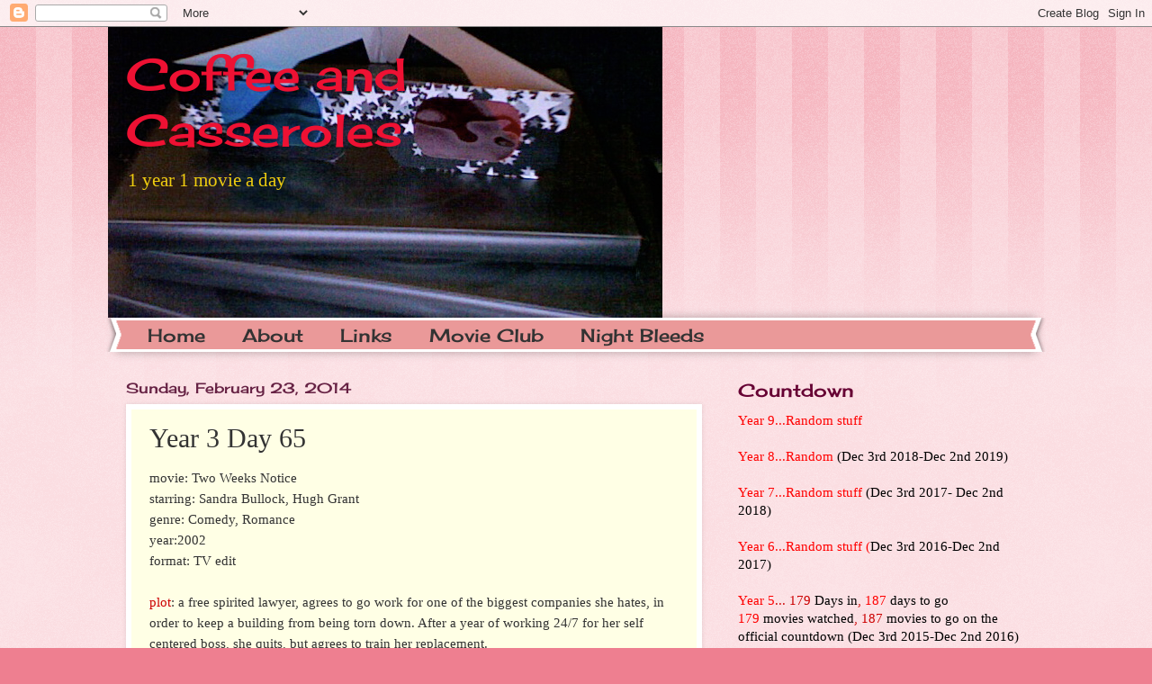

--- FILE ---
content_type: text/html; charset=UTF-8
request_url: https://coffeecasseroles.blogspot.com/2014/02/year-3-day-65.html
body_size: 17191
content:
<!DOCTYPE html>
<html class='v2' dir='ltr' lang='en'>
<head>
<link href='https://www.blogger.com/static/v1/widgets/4128112664-css_bundle_v2.css' rel='stylesheet' type='text/css'/>
<meta content='width=1100' name='viewport'/>
<meta content='text/html; charset=UTF-8' http-equiv='Content-Type'/>
<meta content='blogger' name='generator'/>
<link href='https://coffeecasseroles.blogspot.com/favicon.ico' rel='icon' type='image/x-icon'/>
<link href='http://coffeecasseroles.blogspot.com/2014/02/year-3-day-65.html' rel='canonical'/>
<link rel="alternate" type="application/atom+xml" title="Coffee and Casseroles - Atom" href="https://coffeecasseroles.blogspot.com/feeds/posts/default" />
<link rel="alternate" type="application/rss+xml" title="Coffee and Casseroles - RSS" href="https://coffeecasseroles.blogspot.com/feeds/posts/default?alt=rss" />
<link rel="service.post" type="application/atom+xml" title="Coffee and Casseroles - Atom" href="https://www.blogger.com/feeds/3484738378540741735/posts/default" />

<link rel="alternate" type="application/atom+xml" title="Coffee and Casseroles - Atom" href="https://coffeecasseroles.blogspot.com/feeds/5855413367846033368/comments/default" />
<!--Can't find substitution for tag [blog.ieCssRetrofitLinks]-->
<meta content='http://coffeecasseroles.blogspot.com/2014/02/year-3-day-65.html' property='og:url'/>
<meta content='Year 3 Day 65' property='og:title'/>
<meta content='movie: Two Weeks Notice  starring: Sandra Bullock, Hugh Grant  genre: Comedy, Romance  year:2002  format: TV edit   plot : a free spirited l...' property='og:description'/>
<title>Coffee and Casseroles: Year 3 Day 65</title>
<style type='text/css'>@font-face{font-family:'Cherry Cream Soda';font-style:normal;font-weight:400;font-display:swap;src:url(//fonts.gstatic.com/s/cherrycreamsoda/v21/UMBIrOxBrW6w2FFyi9paG0fdVdRciQd9A98ZD47H.woff2)format('woff2');unicode-range:U+0000-00FF,U+0131,U+0152-0153,U+02BB-02BC,U+02C6,U+02DA,U+02DC,U+0304,U+0308,U+0329,U+2000-206F,U+20AC,U+2122,U+2191,U+2193,U+2212,U+2215,U+FEFF,U+FFFD;}</style>
<style id='page-skin-1' type='text/css'><!--
/*
-----------------------------------------------
Blogger Template Style
Name:     Watermark
Designer: Josh Peterson
URL:      www.noaesthetic.com
----------------------------------------------- */
/* Variable definitions
====================
<Variable name="keycolor" description="Main Color" type="color" default="#c0a154"/>
<Group description="Page Text" selector="body">
<Variable name="body.font" description="Font" type="font"
default="normal normal 14px Arial, Tahoma, Helvetica, FreeSans, sans-serif"/>
<Variable name="body.text.color" description="Text Color" type="color" default="#333333"/>
</Group>
<Group description="Backgrounds" selector=".main-inner">
<Variable name="body.background.color" description="Outer Background" type="color" default="#c0a154"/>
<Variable name="footer.background.color" description="Footer Background" type="color" default="transparent"/>
</Group>
<Group description="Links" selector=".main-inner">
<Variable name="link.color" description="Link Color" type="color" default="#cc3300"/>
<Variable name="link.visited.color" description="Visited Color" type="color" default="#993322"/>
<Variable name="link.hover.color" description="Hover Color" type="color" default="#ff3300"/>
</Group>
<Group description="Blog Title" selector=".header h1">
<Variable name="header.font" description="Title Font" type="font"
default="normal normal 60px Georgia, Utopia, 'Palatino Linotype', Palatino, serif"/>
<Variable name="header.text.color" description="Title Color" type="color" default="#ffffff" />
</Group>
<Group description="Blog Description" selector=".header .description">
<Variable name="description.text.color" description="Description Color" type="color"
default="#997755" />
</Group>
<Group description="Tabs Text" selector=".tabs-inner .widget li a">
<Variable name="tabs.font" description="Font" type="font"
default="normal normal 20px Georgia, Utopia, 'Palatino Linotype', Palatino, serif"/>
<Variable name="tabs.text.color" description="Text Color" type="color" default="#333333"/>
<Variable name="tabs.selected.text.color" description="Selected Color" type="color" default="#000000"/>
</Group>
<Group description="Tabs Background" selector=".tabs-outer .PageList">
<Variable name="tabs.background.color" description="Background Color" type="color" default="transparent"/>
<Variable name="tabs.separator.color" description="Separator Color" type="color" default="#ee7f90"/>
</Group>
<Group description="Date Header" selector="h2.date-header">
<Variable name="date.font" description="Font" type="font"
default="normal normal 16px Arial, Tahoma, Helvetica, FreeSans, sans-serif"/>
<Variable name="date.text.color" description="Text Color" type="color" default="#997755"/>
</Group>
<Group description="Post" selector="h3.post-title, .comments h4">
<Variable name="post.title.font" description="Title Font" type="font"
default="normal normal 30px Georgia, Utopia, 'Palatino Linotype', Palatino, serif"/>
<Variable name="post.background.color" description="Background Color" type="color" default="transparent"/>
<Variable name="post.border.color" description="Border Color" type="color" default="#ccbb99" />
</Group>
<Group description="Post Footer" selector=".post-footer">
<Variable name="post.footer.text.color" description="Text Color" type="color" default="#997755"/>
</Group>
<Group description="Gadgets" selector="h2">
<Variable name="widget.title.font" description="Title Font" type="font"
default="normal normal 20px Georgia, Utopia, 'Palatino Linotype', Palatino, serif"/>
<Variable name="widget.title.text.color" description="Title Color" type="color" default="#000000"/>
<Variable name="widget.alternate.text.color" description="Alternate Color" type="color" default="#777777"/>
</Group>
<Group description="Footer" selector=".footer-inner">
<Variable name="footer.text.color" description="Text Color" type="color" default="#333333"/>
<Variable name="footer.widget.title.text.color" description="Gadget Title Color" type="color" default="#660033"/>
</Group>
<Group description="Footer Links" selector=".footer-inner">
<Variable name="footer.link.color" description="Link Color" type="color" default="#333333"/>
<Variable name="footer.link.visited.color" description="Visited Color" type="color" default="#b45f06"/>
<Variable name="footer.link.hover.color" description="Hover Color" type="color" default="#aa0033"/>
</Group>
<Variable name="body.background" description="Body Background" type="background"
color="#ee7f90" default="$(color) url(//www.blogblog.com/1kt/watermark/body_background_birds.png) repeat scroll top left"/>
<Variable name="body.background.overlay" description="Overlay Background" type="background" color="#ee7f90"
default="transparent url(//www.blogblog.com/1kt/watermark/body_overlay_birds.png) no-repeat scroll top right"/>
<Variable name="body.background.overlay.height" description="Overlay Background Height" type="length" default="121px"/>
<Variable name="tabs.background.inner" description="Tabs Background Inner" type="url" default="none"/>
<Variable name="tabs.background.outer" description="Tabs Background Outer" type="url" default="none"/>
<Variable name="tabs.border.size" description="Tabs Border Size" type="length" default="0"/>
<Variable name="tabs.shadow.spread" description="Tabs Shadow Spread" type="length" default="0"/>
<Variable name="main.padding.top" description="Main Padding Top" type="length" default="30px"/>
<Variable name="main.cap.height" description="Main Cap Height" type="length" default="0"/>
<Variable name="main.cap.image" description="Main Cap Image" type="url" default="none"/>
<Variable name="main.cap.overlay" description="Main Cap Overlay" type="url" default="none"/>
<Variable name="main.background" description="Main Background" type="background"
default="transparent none no-repeat scroll top left"/>
<Variable name="post.background.url" description="Post Background URL" type="url"
default="url(//www.blogblog.com/1kt/watermark/post_background_birds.png)"/>
<Variable name="post.border.size" description="Post Border Size" type="length" default="1px"/>
<Variable name="post.border.style" description="Post Border Style" type="string" default="dotted"/>
<Variable name="post.shadow.spread" description="Post Shadow Spread" type="length" default="0"/>
<Variable name="footer.background" description="Footer Background" type="background"
color="#ffcccc" default="$(color) url(//www.blogblog.com/1kt/watermark/body_background_navigator.png) repeat scroll top left"/>
<Variable name="mobile.background.overlay" description="Mobile Background Overlay" type="string"
default="transparent none repeat scroll top left"/>
<Variable name="startSide" description="Side where text starts in blog language" type="automatic" default="left"/>
<Variable name="endSide" description="Side where text ends in blog language" type="automatic" default="right"/>
*/
/* Use this with templates/1ktemplate-*.html */
/* Content
----------------------------------------------- */
body, .body-fauxcolumn-outer {
font: normal normal 16px Georgia, Utopia, 'Palatino Linotype', Palatino, serif;
color: #333333;
background: #ee7f90 url(//www.blogblog.com/1kt/watermark/body_background_bubblegum.png) repeat scroll top center;
}
html body .content-outer {
min-width: 0;
max-width: 100%;
width: 100%;
}
.content-outer {
font-size: 92%;
}
a:link {
text-decoration:none;
color: #333333;
}
a:visited {
text-decoration:none;
color: #b45f06;
}
a:hover {
text-decoration:underline;
color: #aa0033;
}
.body-fauxcolumns .cap-top {
margin-top: 30px;
background: #ee7f90 url(//www.blogblog.com/1kt/watermark/body_overlay_bubblegum.png) repeat-x scroll top left;
height: 400px;
}
.content-inner {
padding: 0;
}
/* Header
----------------------------------------------- */
.header-inner .Header .titlewrapper,
.header-inner .Header .descriptionwrapper {
padding-left: 20px;
padding-right: 20px;
}
.Header h1 {
font: normal normal 50px Cherry Cream Soda;
color: #ee1133;
text-shadow: 2px 2px rgba(0, 0, 0, .1);
}
.Header h1 a {
color: #ee1133;
}
.Header .description {
font-size: 140%;
color: #eecc10;
}
/* Tabs
----------------------------------------------- */
.tabs-inner .section {
margin: 0 20px;
}
.tabs-inner .PageList, .tabs-inner .LinkList, .tabs-inner .Labels {
margin-left: -11px;
margin-right: -11px;
background-color: #ea9999;
border-top: 3px solid #ffffff;
border-bottom: 3px solid #ffffff;
-moz-box-shadow: 0 0 10px rgba(0, 0, 0, .3);
-webkit-box-shadow: 0 0 10px rgba(0, 0, 0, .3);
-goog-ms-box-shadow: 0 0 10px rgba(0, 0, 0, .3);
box-shadow: 0 0 10px rgba(0, 0, 0, .3);
}
.tabs-inner .PageList .widget-content,
.tabs-inner .LinkList .widget-content,
.tabs-inner .Labels .widget-content {
margin: -3px -11px;
background: transparent url(//www.blogblog.com/1kt/watermark/tabs_background_right_bubblegum.png)  no-repeat scroll right;
}
.tabs-inner .widget ul {
padding: 2px 25px;
max-height: 34px;
background: transparent url(//www.blogblog.com/1kt/watermark/tabs_background_left_bubblegum.png) no-repeat scroll left;
}
.tabs-inner .widget li {
border: none;
}
.tabs-inner .widget li a {
display: inline-block;
padding: .25em 1em;
font: normal normal 20px Cherry Cream Soda;
color: #333333;
border-right: 1px solid transparent;
}
.tabs-inner .widget li:first-child a {
border-left: 1px solid transparent;
}
.tabs-inner .widget li.selected a, .tabs-inner .widget li a:hover {
color: #660000;
}
/* Headings
----------------------------------------------- */
h2 {
font: normal normal 20px Cherry Cream Soda;
color: #660033;
margin: 0 0 .5em;
}
h2.date-header {
font: normal normal 16px Cherry Cream Soda;
color: #662244;
}
/* Main
----------------------------------------------- */
.main-inner .column-center-inner,
.main-inner .column-left-inner,
.main-inner .column-right-inner {
padding: 0 5px;
}
.main-outer {
margin-top: 0;
background: transparent none no-repeat scroll top left;
}
.main-inner {
padding-top: 30px;
}
.main-cap-top {
position: relative;
}
.main-cap-top .cap-right {
position: absolute;
height: 0;
width: 100%;
bottom: 0;
background: transparent none repeat-x scroll bottom center;
}
.main-cap-top .cap-left {
position: absolute;
height: 245px;
width: 280px;
right: 0;
bottom: 0;
background: transparent none no-repeat scroll bottom left;
}
/* Posts
----------------------------------------------- */
.post-outer {
padding: 15px 20px;
margin: 0 0 25px;
background: #ffffe5 none repeat scroll top left;
_background-image: none;
border: solid 6px #ffffff;
-moz-box-shadow: 0 0 5px rgba(0, 0, 0, .1);
-webkit-box-shadow: 0 0 5px rgba(0, 0, 0, .1);
-goog-ms-box-shadow: 0 0 5px rgba(0, 0, 0, .1);
box-shadow: 0 0 5px rgba(0, 0, 0, .1);
}
h3.post-title {
font: normal normal 30px Georgia, Utopia, 'Palatino Linotype', Palatino, serif;
margin: 0;
}
.comments h4 {
font: normal normal 30px Georgia, Utopia, 'Palatino Linotype', Palatino, serif;
margin: 1em 0 0;
}
.post-body {
font-size: 105%;
line-height: 1.5;
position: relative;
}
.post-header {
margin: 0 0 1em;
color: #997755;
}
.post-footer {
margin: 10px 0 0;
padding: 10px 0 0;
color: #997755;
border-top: dashed 1px #777777;
}
#blog-pager {
font-size: 140%
}
#comments .comment-author {
padding-top: 1.5em;
border-top: dashed 1px #777777;
background-position: 0 1.5em;
}
#comments .comment-author:first-child {
padding-top: 0;
border-top: none;
}
.avatar-image-container {
margin: .2em 0 0;
}
/* Comments
----------------------------------------------- */
.comments .comments-content .icon.blog-author {
background-repeat: no-repeat;
background-image: url([data-uri]);
}
.comments .comments-content .loadmore a {
border-top: 1px solid #777777;
border-bottom: 1px solid #777777;
}
.comments .continue {
border-top: 2px solid #777777;
}
/* Widgets
----------------------------------------------- */
.widget ul, .widget #ArchiveList ul.flat {
padding: 0;
list-style: none;
}
.widget ul li, .widget #ArchiveList ul.flat li {
padding: .35em 0;
text-indent: 0;
border-top: dashed 1px #777777;
}
.widget ul li:first-child, .widget #ArchiveList ul.flat li:first-child {
border-top: none;
}
.widget .post-body ul {
list-style: disc;
}
.widget .post-body ul li {
border: none;
}
.widget .zippy {
color: #777777;
}
.post-body img, .post-body .tr-caption-container, .Profile img, .Image img,
.BlogList .item-thumbnail img {
padding: 5px;
background: #fff;
-moz-box-shadow: 1px 1px 5px rgba(0, 0, 0, .5);
-webkit-box-shadow: 1px 1px 5px rgba(0, 0, 0, .5);
-goog-ms-box-shadow: 1px 1px 5px rgba(0, 0, 0, .5);
box-shadow: 1px 1px 5px rgba(0, 0, 0, .5);
}
.post-body img, .post-body .tr-caption-container {
padding: 8px;
}
.post-body .tr-caption-container {
color: #333333;
}
.post-body .tr-caption-container img {
padding: 0;
background: transparent;
border: none;
-moz-box-shadow: 0 0 0 rgba(0, 0, 0, .1);
-webkit-box-shadow: 0 0 0 rgba(0, 0, 0, .1);
-goog-ms-box-shadow: 0 0 0 rgba(0, 0, 0, .1);
box-shadow: 0 0 0 rgba(0, 0, 0, .1);
}
/* Footer
----------------------------------------------- */
.footer-outer {
color:#333333;
background: #ffcccc url(//www.blogblog.com/1kt/watermark/body_background_birds.png) repeat scroll top left;
}
.footer-outer a {
color: #333333;
}
.footer-outer a:visited {
color: #b45f06;
}
.footer-outer a:hover {
color: #aa0033;
}
.footer-outer .widget h2 {
color: #660033;
}
/* Mobile
----------------------------------------------- */
body.mobile  {
background-size: 100% auto;
}
.mobile .body-fauxcolumn-outer {
background: transparent none repeat scroll top left;
}
html .mobile .mobile-date-outer {
border-bottom: none;
background: #ffffe5 none repeat scroll top left;
_background-image: none;
margin-bottom: 10px;
}
.mobile .main-cap-top {
z-index: -1;
}
.mobile .content-outer {
font-size: 100%;
}
.mobile .post-outer {
padding: 10px;
}
.mobile .main-cap-top .cap-left {
background: transparent none no-repeat scroll bottom left;
}
.mobile .body-fauxcolumns .cap-top {
margin: 0;
}
.mobile-link-button {
background: #ffffe5 none repeat scroll top left;
}
.mobile-link-button a:link, .mobile-link-button a:visited {
color: #333333;
}
.mobile-index-date .date-header {
color: #662244;
}
.mobile-index-contents {
color: #333333;
}
.mobile .tabs-inner .section {
margin: 0;
}
.mobile .tabs-inner .PageList {
margin-left: 0;
margin-right: 0;
}
.mobile .tabs-inner .PageList .widget-content {
margin: 0;
color: #660000;
background: #ffffe5 none repeat scroll top left;
}
.mobile .tabs-inner .PageList .widget-content .pagelist-arrow {
border-left: 1px solid transparent;
}

--></style>
<style id='template-skin-1' type='text/css'><!--
body {
min-width: 1040px;
}
.content-outer, .content-fauxcolumn-outer, .region-inner {
min-width: 1040px;
max-width: 1040px;
_width: 1040px;
}
.main-inner .columns {
padding-left: 0px;
padding-right: 360px;
}
.main-inner .fauxcolumn-center-outer {
left: 0px;
right: 360px;
/* IE6 does not respect left and right together */
_width: expression(this.parentNode.offsetWidth -
parseInt("0px") -
parseInt("360px") + 'px');
}
.main-inner .fauxcolumn-left-outer {
width: 0px;
}
.main-inner .fauxcolumn-right-outer {
width: 360px;
}
.main-inner .column-left-outer {
width: 0px;
right: 100%;
margin-left: -0px;
}
.main-inner .column-right-outer {
width: 360px;
margin-right: -360px;
}
#layout {
min-width: 0;
}
#layout .content-outer {
min-width: 0;
width: 800px;
}
#layout .region-inner {
min-width: 0;
width: auto;
}
body#layout div.add_widget {
padding: 8px;
}
body#layout div.add_widget a {
margin-left: 32px;
}
--></style>
<link href='https://www.blogger.com/dyn-css/authorization.css?targetBlogID=3484738378540741735&amp;zx=d784b55c-4e0b-4b8f-a752-d424c61754c3' media='none' onload='if(media!=&#39;all&#39;)media=&#39;all&#39;' rel='stylesheet'/><noscript><link href='https://www.blogger.com/dyn-css/authorization.css?targetBlogID=3484738378540741735&amp;zx=d784b55c-4e0b-4b8f-a752-d424c61754c3' rel='stylesheet'/></noscript>
<meta name='google-adsense-platform-account' content='ca-host-pub-1556223355139109'/>
<meta name='google-adsense-platform-domain' content='blogspot.com'/>

</head>
<body class='loading'>
<div class='navbar section' id='navbar' name='Navbar'><div class='widget Navbar' data-version='1' id='Navbar1'><script type="text/javascript">
    function setAttributeOnload(object, attribute, val) {
      if(window.addEventListener) {
        window.addEventListener('load',
          function(){ object[attribute] = val; }, false);
      } else {
        window.attachEvent('onload', function(){ object[attribute] = val; });
      }
    }
  </script>
<div id="navbar-iframe-container"></div>
<script type="text/javascript" src="https://apis.google.com/js/platform.js"></script>
<script type="text/javascript">
      gapi.load("gapi.iframes:gapi.iframes.style.bubble", function() {
        if (gapi.iframes && gapi.iframes.getContext) {
          gapi.iframes.getContext().openChild({
              url: 'https://www.blogger.com/navbar/3484738378540741735?po\x3d5855413367846033368\x26origin\x3dhttps://coffeecasseroles.blogspot.com',
              where: document.getElementById("navbar-iframe-container"),
              id: "navbar-iframe"
          });
        }
      });
    </script><script type="text/javascript">
(function() {
var script = document.createElement('script');
script.type = 'text/javascript';
script.src = '//pagead2.googlesyndication.com/pagead/js/google_top_exp.js';
var head = document.getElementsByTagName('head')[0];
if (head) {
head.appendChild(script);
}})();
</script>
</div></div>
<div class='body-fauxcolumns'>
<div class='fauxcolumn-outer body-fauxcolumn-outer'>
<div class='cap-top'>
<div class='cap-left'></div>
<div class='cap-right'></div>
</div>
<div class='fauxborder-left'>
<div class='fauxborder-right'></div>
<div class='fauxcolumn-inner'>
</div>
</div>
<div class='cap-bottom'>
<div class='cap-left'></div>
<div class='cap-right'></div>
</div>
</div>
</div>
<div class='content'>
<div class='content-fauxcolumns'>
<div class='fauxcolumn-outer content-fauxcolumn-outer'>
<div class='cap-top'>
<div class='cap-left'></div>
<div class='cap-right'></div>
</div>
<div class='fauxborder-left'>
<div class='fauxborder-right'></div>
<div class='fauxcolumn-inner'>
</div>
</div>
<div class='cap-bottom'>
<div class='cap-left'></div>
<div class='cap-right'></div>
</div>
</div>
</div>
<div class='content-outer'>
<div class='content-cap-top cap-top'>
<div class='cap-left'></div>
<div class='cap-right'></div>
</div>
<div class='fauxborder-left content-fauxborder-left'>
<div class='fauxborder-right content-fauxborder-right'></div>
<div class='content-inner'>
<header>
<div class='header-outer'>
<div class='header-cap-top cap-top'>
<div class='cap-left'></div>
<div class='cap-right'></div>
</div>
<div class='fauxborder-left header-fauxborder-left'>
<div class='fauxborder-right header-fauxborder-right'></div>
<div class='region-inner header-inner'>
<div class='header section' id='header' name='Header'><div class='widget Header' data-version='1' id='Header1'>
<div id='header-inner' style='background-image: url("https://blogger.googleusercontent.com/img/b/R29vZ2xl/AVvXsEheg6OmfRWW55Eye3isT7w6ziSPBVUelCQa3D0VzI7JT1a41OHokIbNDTeyEXsufQt3QVjQL1-0Ks4GSGk7F2bwTPcwYQtsMThgjVVcJZw1Xnuet1MrO2OC6kR4RIzWmFyZ16I09TQ2gCc2/s1040/Photo+147.jpg"); background-position: left; width: 616px; min-height: 323px; _height: 323px; background-repeat: no-repeat; '>
<div class='titlewrapper' style='background: transparent'>
<h1 class='title' style='background: transparent; border-width: 0px'>
<a href='https://coffeecasseroles.blogspot.com/'>
Coffee and Casseroles
</a>
</h1>
</div>
<div class='descriptionwrapper'>
<p class='description'><span>1 year 1 movie a day</span></p>
</div>
</div>
</div></div>
</div>
</div>
<div class='header-cap-bottom cap-bottom'>
<div class='cap-left'></div>
<div class='cap-right'></div>
</div>
</div>
</header>
<div class='tabs-outer'>
<div class='tabs-cap-top cap-top'>
<div class='cap-left'></div>
<div class='cap-right'></div>
</div>
<div class='fauxborder-left tabs-fauxborder-left'>
<div class='fauxborder-right tabs-fauxborder-right'></div>
<div class='region-inner tabs-inner'>
<div class='tabs section' id='crosscol' name='Cross-Column'><div class='widget PageList' data-version='1' id='PageList1'>
<h2>Pages</h2>
<div class='widget-content'>
<ul>
<li>
<a href='https://coffeecasseroles.blogspot.com/'>Home</a>
</li>
<li>
<a href='https://coffeecasseroles.blogspot.com/p/about.html'>About</a>
</li>
<li>
<a href='https://coffeecasseroles.blogspot.com/p/links.html'>Links</a>
</li>
<li>
<a href='https://coffeecasseroles.blogspot.com/p/movie-club.html'>Movie Club </a>
</li>
<li>
<a href='https://coffeecasseroles.blogspot.com/p/night-bleeds-all-vampire-movie-and-book.html'>Night Bleeds </a>
</li>
</ul>
<div class='clear'></div>
</div>
</div></div>
<div class='tabs no-items section' id='crosscol-overflow' name='Cross-Column 2'></div>
</div>
</div>
<div class='tabs-cap-bottom cap-bottom'>
<div class='cap-left'></div>
<div class='cap-right'></div>
</div>
</div>
<div class='main-outer'>
<div class='main-cap-top cap-top'>
<div class='cap-left'></div>
<div class='cap-right'></div>
</div>
<div class='fauxborder-left main-fauxborder-left'>
<div class='fauxborder-right main-fauxborder-right'></div>
<div class='region-inner main-inner'>
<div class='columns fauxcolumns'>
<div class='fauxcolumn-outer fauxcolumn-center-outer'>
<div class='cap-top'>
<div class='cap-left'></div>
<div class='cap-right'></div>
</div>
<div class='fauxborder-left'>
<div class='fauxborder-right'></div>
<div class='fauxcolumn-inner'>
</div>
</div>
<div class='cap-bottom'>
<div class='cap-left'></div>
<div class='cap-right'></div>
</div>
</div>
<div class='fauxcolumn-outer fauxcolumn-left-outer'>
<div class='cap-top'>
<div class='cap-left'></div>
<div class='cap-right'></div>
</div>
<div class='fauxborder-left'>
<div class='fauxborder-right'></div>
<div class='fauxcolumn-inner'>
</div>
</div>
<div class='cap-bottom'>
<div class='cap-left'></div>
<div class='cap-right'></div>
</div>
</div>
<div class='fauxcolumn-outer fauxcolumn-right-outer'>
<div class='cap-top'>
<div class='cap-left'></div>
<div class='cap-right'></div>
</div>
<div class='fauxborder-left'>
<div class='fauxborder-right'></div>
<div class='fauxcolumn-inner'>
</div>
</div>
<div class='cap-bottom'>
<div class='cap-left'></div>
<div class='cap-right'></div>
</div>
</div>
<!-- corrects IE6 width calculation -->
<div class='columns-inner'>
<div class='column-center-outer'>
<div class='column-center-inner'>
<div class='main section' id='main' name='Main'><div class='widget Blog' data-version='1' id='Blog1'>
<div class='blog-posts hfeed'>

          <div class="date-outer">
        
<h2 class='date-header'><span>Sunday, February 23, 2014</span></h2>

          <div class="date-posts">
        
<div class='post-outer'>
<div class='post hentry uncustomized-post-template' itemprop='blogPost' itemscope='itemscope' itemtype='http://schema.org/BlogPosting'>
<meta content='3484738378540741735' itemprop='blogId'/>
<meta content='5855413367846033368' itemprop='postId'/>
<a name='5855413367846033368'></a>
<h3 class='post-title entry-title' itemprop='name'>
Year 3 Day 65
</h3>
<div class='post-header'>
<div class='post-header-line-1'></div>
</div>
<div class='post-body entry-content' id='post-body-5855413367846033368' itemprop='description articleBody'>
movie: Two Weeks Notice<br />
starring: Sandra Bullock, Hugh Grant<br />
genre: Comedy, Romance<br />
year:2002<br />
format: TV edit<br />
<br />
<span style="color: #cc0000;">plot</span>: a free spirited lawyer, agrees to go work for one of the biggest companies she hates, in order to keep a building from being torn down. After a year of working 24/7 for her self centered boss, she quits, but agrees to train her replacement.<br />
<br />
The duo of Bullock and Grant are like a throwback to the romantic comedies of the 1940/1950s. I wish they had done more together.<br />
<br />
I think I find myself saying this most the time lately, but it's a buddy movie to a degree more then even a romance. The two leads make you forget your watching a fictional story, there are just moments of such pureness to them (like when they are eating off each other's plates)<br />
<br />
It's a sweet movie, with a few sub-themes happening, like the idea of not knowing what you have got till it's gone, and how friendships really are the baseline for any long term partnership (romance or business) and standing up for what you believe in. (she stands up to him about the building, and in time, he stands up to his over-baring brother because he refuses to break his promise to her)<br />
<br />
<div style='clear: both;'></div>
</div>
<div class='post-footer'>
<div class='post-footer-line post-footer-line-1'>
<span class='post-author vcard'>
Posted by
<span class='fn' itemprop='author' itemscope='itemscope' itemtype='http://schema.org/Person'>
<meta content='https://www.blogger.com/profile/03584541111465460996' itemprop='url'/>
<a class='g-profile' href='https://www.blogger.com/profile/03584541111465460996' rel='author' title='author profile'>
<span itemprop='name'>Domestic and Damned</span>
</a>
</span>
</span>
<span class='post-timestamp'>
at
<meta content='http://coffeecasseroles.blogspot.com/2014/02/year-3-day-65.html' itemprop='url'/>
<a class='timestamp-link' href='https://coffeecasseroles.blogspot.com/2014/02/year-3-day-65.html' rel='bookmark' title='permanent link'><abbr class='published' itemprop='datePublished' title='2014-02-23T16:35:00-05:00'>4:35&#8239;PM</abbr></a>
</span>
<span class='post-comment-link'>
</span>
<span class='post-icons'>
<span class='item-control blog-admin pid-1077149130'>
<a href='https://www.blogger.com/post-edit.g?blogID=3484738378540741735&postID=5855413367846033368&from=pencil' title='Edit Post'>
<img alt='' class='icon-action' height='18' src='https://resources.blogblog.com/img/icon18_edit_allbkg.gif' width='18'/>
</a>
</span>
</span>
<div class='post-share-buttons goog-inline-block'>
</div>
</div>
<div class='post-footer-line post-footer-line-2'>
<span class='post-labels'>
Labels:
<a href='https://coffeecasseroles.blogspot.com/search/label/2002' rel='tag'>2002</a>,
<a href='https://coffeecasseroles.blogspot.com/search/label/comedy' rel='tag'>comedy</a>,
<a href='https://coffeecasseroles.blogspot.com/search/label/drama' rel='tag'>drama</a>,
<a href='https://coffeecasseroles.blogspot.com/search/label/hcvp' rel='tag'>hcvp</a>,
<a href='https://coffeecasseroles.blogspot.com/search/label/movies' rel='tag'>movies</a>,
<a href='https://coffeecasseroles.blogspot.com/search/label/romantic' rel='tag'>romantic</a>,
<a href='https://coffeecasseroles.blogspot.com/search/label/year3' rel='tag'>year3</a>
</span>
</div>
<div class='post-footer-line post-footer-line-3'>
<span class='post-location'>
</span>
</div>
</div>
</div>
<div class='comments' id='comments'>
<a name='comments'></a>
<h4>No comments:</h4>
<div id='Blog1_comments-block-wrapper'>
<dl class='avatar-comment-indent' id='comments-block'>
</dl>
</div>
<p class='comment-footer'>
<div class='comment-form'>
<a name='comment-form'></a>
<h4 id='comment-post-message'>Post a Comment</h4>
<p>
</p>
<a href='https://www.blogger.com/comment/frame/3484738378540741735?po=5855413367846033368&hl=en&saa=85391&origin=https://coffeecasseroles.blogspot.com' id='comment-editor-src'></a>
<iframe allowtransparency='true' class='blogger-iframe-colorize blogger-comment-from-post' frameborder='0' height='410px' id='comment-editor' name='comment-editor' src='' width='100%'></iframe>
<script src='https://www.blogger.com/static/v1/jsbin/1345082660-comment_from_post_iframe.js' type='text/javascript'></script>
<script type='text/javascript'>
      BLOG_CMT_createIframe('https://www.blogger.com/rpc_relay.html');
    </script>
</div>
</p>
</div>
</div>

        </div></div>
      
</div>
<div class='blog-pager' id='blog-pager'>
<span id='blog-pager-newer-link'>
<a class='blog-pager-newer-link' href='https://coffeecasseroles.blogspot.com/2014/02/year-3-day-66.html' id='Blog1_blog-pager-newer-link' title='Newer Post'>Newer Post</a>
</span>
<span id='blog-pager-older-link'>
<a class='blog-pager-older-link' href='https://coffeecasseroles.blogspot.com/2014/02/the-nosferatu-adventures-s4-p17.html' id='Blog1_blog-pager-older-link' title='Older Post'>Older Post</a>
</span>
<a class='home-link' href='https://coffeecasseroles.blogspot.com/'>Home</a>
</div>
<div class='clear'></div>
<div class='post-feeds'>
<div class='feed-links'>
Subscribe to:
<a class='feed-link' href='https://coffeecasseroles.blogspot.com/feeds/5855413367846033368/comments/default' target='_blank' type='application/atom+xml'>Post Comments (Atom)</a>
</div>
</div>
</div></div>
</div>
</div>
<div class='column-left-outer'>
<div class='column-left-inner'>
<aside>
</aside>
</div>
</div>
<div class='column-right-outer'>
<div class='column-right-inner'>
<aside>
<div class='sidebar section' id='sidebar-right-1'><div class='widget Text' data-version='1' id='Text2'>
<h2 class='title'>Countdown</h2>
<div class='widget-content'>
<div><span =""  style="color:red;"><span =""  style="color:black;"><span =""  style="color:#cc0000;"><span =""  style="color:red;">Year 9...Random stuff<br /></span></span></span></span></div><div><span =""  style="color:red;"><span =""  style="color:black;"><span =""  style="color:#cc0000;"><span =""  style="color:red;"><br /></span></span></span></span></div><div><span =""  style="color:red;"><span =""  style="color:black;"><span =""  style="color:#cc0000;"><span =""  style="color:red;">Year 8...Random <span =""  style="color:black;">(Dec 3rd 2018-Dec 2nd 2019)<br /></span></span></span></span></span></div><div><span =""  style="color:red;"><span =""  style="color:black;"><span =""  style="color:#cc0000;"><span =""  style="color:red;"><br /></span></span></span></span></div><div><span =""  style="color:red;"><span =""  style="color:black;"><span =""  style="color:#cc0000;"><span =""  style="color:red;">Year 7...Random stuff <span =""  style="color:black;">(Dec 3rd 2017- Dec 2nd 2018)</span><br /></span></span></span></span></div><span =""  style="color:red;"><span =""  style="color:black;"><span =""  style="color:#cc0000;"><span =""  style="color:red;"><br />Year 6...Random stuff (<span =""  style="color:black;">Dec 3rd 2016-Dec 2nd 2017)</span><br /><br />Year 5</span>...<span =""  style="color:black;"><span =""  style="color:#cc0000;"> 179 </span>Days in</span>, <span =""  style="color:red;">187</span><span =""  style="color:black;"> days to go</span><br /><span =""  style="color:red;">1<span>79</span><span> </span></span><span =""  style="color:black;">movies watched</span>, 187  <span =""  style="color:black;">movies to go on the official countdown (Dec 3rd 2015-Dec 2nd 2016)</span><br /><br />Year Four</span>...random (Dec 3rd 2014-Dec 2nd 2015)<br /><br /></span>141 movies watched in the Year 3 one movie a day challenge. 141 </span>Days in<span =""  style="color:red;"> 224 </span>days to go in the official countdown. (Year 3)<br /><br />2013...<span =""  style="color:red;"> random stuff</span><br /><br />365 Days in <span =""  style="color:red;">0 </span>days to go, in the <span =""  style="color:red;">2012 One Movie A Day for the Year Challenge</span><br />368 movies watched<span =""  style="color:red;"> 0</span> movies to go on the official countdown<br /><br /><br />
</div>
<div class='clear'></div>
</div><div class='widget Image' data-version='1' id='Image1'>
<h2>me</h2>
<div class='widget-content'>
<img alt='me' height='240' id='Image1_img' src='https://blogger.googleusercontent.com/img/b/R29vZ2xl/AVvXsEhlVtXuDkf8OHJmMK1B9OtdMG-9Gzd_YpaSofsu0BYI7iJlXRhXJMP8QXuM8yNT4mxuuYSD3kNChj5zdXnOQUJLJlktg-2JVt_l9AZf0g1Iv3n7rRRBd6JntjdE4XNce0yHcj6uqLREyNmj/s1600/Snapshot+1+%252825-01-2017+1-16+PM%2529+%25282%2529.jpg' width='320'/>
<br/>
</div>
<div class='clear'></div>
</div><div class='widget Text' data-version='1' id='Text1'>
<h2 class='title'>Profile</h2>
<div class='widget-content'>
I live in Canada, am a writer  and have a background in Television.<br/>Been blogging for almost a decade and spent a few years doing book reviews.<br/>Favourite movies include Bram Stoker's Dracula, Julie/Julia, Eat Pray Love, and the list continues.<br/>I am currently going under the name of Miss Coffins on Cineplex movie clubs.<br/><br/><br/>
</div>
<div class='clear'></div>
</div><div class='widget Followers' data-version='1' id='Followers1'>
<h2 class='title'>Followers</h2>
<div class='widget-content'>
<div id='Followers1-wrapper'>
<div style='margin-right:2px;'>
<div><script type="text/javascript" src="https://apis.google.com/js/platform.js"></script>
<div id="followers-iframe-container"></div>
<script type="text/javascript">
    window.followersIframe = null;
    function followersIframeOpen(url) {
      gapi.load("gapi.iframes", function() {
        if (gapi.iframes && gapi.iframes.getContext) {
          window.followersIframe = gapi.iframes.getContext().openChild({
            url: url,
            where: document.getElementById("followers-iframe-container"),
            messageHandlersFilter: gapi.iframes.CROSS_ORIGIN_IFRAMES_FILTER,
            messageHandlers: {
              '_ready': function(obj) {
                window.followersIframe.getIframeEl().height = obj.height;
              },
              'reset': function() {
                window.followersIframe.close();
                followersIframeOpen("https://www.blogger.com/followers/frame/3484738378540741735?colors\x3dCgt0cmFuc3BhcmVudBILdHJhbnNwYXJlbnQaByMzMzMzMzMiByMzMzMzMzMqC3RyYW5zcGFyZW50MgcjNjYwMDMzOgcjMzMzMzMzQgcjMzMzMzMzSgcjNzc3Nzc3UgcjMzMzMzMzWgt0cmFuc3BhcmVudA%3D%3D\x26pageSize\x3d21\x26hl\x3den\x26origin\x3dhttps://coffeecasseroles.blogspot.com");
              },
              'open': function(url) {
                window.followersIframe.close();
                followersIframeOpen(url);
              }
            }
          });
        }
      });
    }
    followersIframeOpen("https://www.blogger.com/followers/frame/3484738378540741735?colors\x3dCgt0cmFuc3BhcmVudBILdHJhbnNwYXJlbnQaByMzMzMzMzMiByMzMzMzMzMqC3RyYW5zcGFyZW50MgcjNjYwMDMzOgcjMzMzMzMzQgcjMzMzMzMzSgcjNzc3Nzc3UgcjMzMzMzMzWgt0cmFuc3BhcmVudA%3D%3D\x26pageSize\x3d21\x26hl\x3den\x26origin\x3dhttps://coffeecasseroles.blogspot.com");
  </script></div>
</div>
</div>
<div class='clear'></div>
</div>
</div><div class='widget Label' data-version='1' id='Label1'>
<h2>Labels</h2>
<div class='widget-content list-label-widget-content'>
<ul>
<li>
<a dir='ltr' href='https://coffeecasseroles.blogspot.com/search/label/1818'>1818</a>
<span dir='ltr'>(1)</span>
</li>
<li>
<a dir='ltr' href='https://coffeecasseroles.blogspot.com/search/label/1897'>1897</a>
<span dir='ltr'>(1)</span>
</li>
<li>
<a dir='ltr' href='https://coffeecasseroles.blogspot.com/search/label/1931'>1931</a>
<span dir='ltr'>(1)</span>
</li>
<li>
<a dir='ltr' href='https://coffeecasseroles.blogspot.com/search/label/1935'>1935</a>
<span dir='ltr'>(1)</span>
</li>
<li>
<a dir='ltr' href='https://coffeecasseroles.blogspot.com/search/label/1938'>1938</a>
<span dir='ltr'>(1)</span>
</li>
<li>
<a dir='ltr' href='https://coffeecasseroles.blogspot.com/search/label/1948'>1948</a>
<span dir='ltr'>(1)</span>
</li>
<li>
<a dir='ltr' href='https://coffeecasseroles.blogspot.com/search/label/1951'>1951</a>
<span dir='ltr'>(1)</span>
</li>
<li>
<a dir='ltr' href='https://coffeecasseroles.blogspot.com/search/label/1952'>1952</a>
<span dir='ltr'>(1)</span>
</li>
<li>
<a dir='ltr' href='https://coffeecasseroles.blogspot.com/search/label/1955'>1955</a>
<span dir='ltr'>(1)</span>
</li>
<li>
<a dir='ltr' href='https://coffeecasseroles.blogspot.com/search/label/1958'>1958</a>
<span dir='ltr'>(2)</span>
</li>
<li>
<a dir='ltr' href='https://coffeecasseroles.blogspot.com/search/label/1971'>1971</a>
<span dir='ltr'>(3)</span>
</li>
<li>
<a dir='ltr' href='https://coffeecasseroles.blogspot.com/search/label/1973'>1973</a>
<span dir='ltr'>(2)</span>
</li>
<li>
<a dir='ltr' href='https://coffeecasseroles.blogspot.com/search/label/1975'>1975</a>
<span dir='ltr'>(4)</span>
</li>
<li>
<a dir='ltr' href='https://coffeecasseroles.blogspot.com/search/label/1976'>1976</a>
<span dir='ltr'>(2)</span>
</li>
<li>
<a dir='ltr' href='https://coffeecasseroles.blogspot.com/search/label/1977'>1977</a>
<span dir='ltr'>(1)</span>
</li>
<li>
<a dir='ltr' href='https://coffeecasseroles.blogspot.com/search/label/1978'>1978</a>
<span dir='ltr'>(1)</span>
</li>
<li>
<a dir='ltr' href='https://coffeecasseroles.blogspot.com/search/label/1979'>1979</a>
<span dir='ltr'>(5)</span>
</li>
<li>
<a dir='ltr' href='https://coffeecasseroles.blogspot.com/search/label/1980'>1980</a>
<span dir='ltr'>(8)</span>
</li>
<li>
<a dir='ltr' href='https://coffeecasseroles.blogspot.com/search/label/1981'>1981</a>
<span dir='ltr'>(4)</span>
</li>
<li>
<a dir='ltr' href='https://coffeecasseroles.blogspot.com/search/label/1982'>1982</a>
<span dir='ltr'>(5)</span>
</li>
<li>
<a dir='ltr' href='https://coffeecasseroles.blogspot.com/search/label/1983'>1983</a>
<span dir='ltr'>(6)</span>
</li>
<li>
<a dir='ltr' href='https://coffeecasseroles.blogspot.com/search/label/1984'>1984</a>
<span dir='ltr'>(5)</span>
</li>
<li>
<a dir='ltr' href='https://coffeecasseroles.blogspot.com/search/label/1985'>1985</a>
<span dir='ltr'>(13)</span>
</li>
<li>
<a dir='ltr' href='https://coffeecasseroles.blogspot.com/search/label/1986'>1986</a>
<span dir='ltr'>(9)</span>
</li>
<li>
<a dir='ltr' href='https://coffeecasseroles.blogspot.com/search/label/1987'>1987</a>
<span dir='ltr'>(16)</span>
</li>
<li>
<a dir='ltr' href='https://coffeecasseroles.blogspot.com/search/label/1988'>1988</a>
<span dir='ltr'>(15)</span>
</li>
<li>
<a dir='ltr' href='https://coffeecasseroles.blogspot.com/search/label/1989'>1989</a>
<span dir='ltr'>(6)</span>
</li>
<li>
<a dir='ltr' href='https://coffeecasseroles.blogspot.com/search/label/1990'>1990</a>
<span dir='ltr'>(10)</span>
</li>
<li>
<a dir='ltr' href='https://coffeecasseroles.blogspot.com/search/label/1991'>1991</a>
<span dir='ltr'>(9)</span>
</li>
<li>
<a dir='ltr' href='https://coffeecasseroles.blogspot.com/search/label/1992'>1992</a>
<span dir='ltr'>(16)</span>
</li>
<li>
<a dir='ltr' href='https://coffeecasseroles.blogspot.com/search/label/1993'>1993</a>
<span dir='ltr'>(12)</span>
</li>
<li>
<a dir='ltr' href='https://coffeecasseroles.blogspot.com/search/label/1994'>1994</a>
<span dir='ltr'>(12)</span>
</li>
<li>
<a dir='ltr' href='https://coffeecasseroles.blogspot.com/search/label/1995'>1995</a>
<span dir='ltr'>(23)</span>
</li>
<li>
<a dir='ltr' href='https://coffeecasseroles.blogspot.com/search/label/1996'>1996</a>
<span dir='ltr'>(15)</span>
</li>
<li>
<a dir='ltr' href='https://coffeecasseroles.blogspot.com/search/label/1997'>1997</a>
<span dir='ltr'>(10)</span>
</li>
<li>
<a dir='ltr' href='https://coffeecasseroles.blogspot.com/search/label/1998'>1998</a>
<span dir='ltr'>(27)</span>
</li>
<li>
<a dir='ltr' href='https://coffeecasseroles.blogspot.com/search/label/1999'>1999</a>
<span dir='ltr'>(18)</span>
</li>
<li>
<a dir='ltr' href='https://coffeecasseroles.blogspot.com/search/label/2000'>2000</a>
<span dir='ltr'>(29)</span>
</li>
<li>
<a dir='ltr' href='https://coffeecasseroles.blogspot.com/search/label/2001'>2001</a>
<span dir='ltr'>(21)</span>
</li>
<li>
<a dir='ltr' href='https://coffeecasseroles.blogspot.com/search/label/2002'>2002</a>
<span dir='ltr'>(30)</span>
</li>
<li>
<a dir='ltr' href='https://coffeecasseroles.blogspot.com/search/label/2003'>2003</a>
<span dir='ltr'>(21)</span>
</li>
<li>
<a dir='ltr' href='https://coffeecasseroles.blogspot.com/search/label/2004'>2004</a>
<span dir='ltr'>(31)</span>
</li>
<li>
<a dir='ltr' href='https://coffeecasseroles.blogspot.com/search/label/2005'>2005</a>
<span dir='ltr'>(32)</span>
</li>
<li>
<a dir='ltr' href='https://coffeecasseroles.blogspot.com/search/label/2006'>2006</a>
<span dir='ltr'>(28)</span>
</li>
<li>
<a dir='ltr' href='https://coffeecasseroles.blogspot.com/search/label/2007'>2007</a>
<span dir='ltr'>(37)</span>
</li>
<li>
<a dir='ltr' href='https://coffeecasseroles.blogspot.com/search/label/2008'>2008</a>
<span dir='ltr'>(33)</span>
</li>
<li>
<a dir='ltr' href='https://coffeecasseroles.blogspot.com/search/label/2009'>2009</a>
<span dir='ltr'>(48)</span>
</li>
<li>
<a dir='ltr' href='https://coffeecasseroles.blogspot.com/search/label/2010'>2010</a>
<span dir='ltr'>(45)</span>
</li>
<li>
<a dir='ltr' href='https://coffeecasseroles.blogspot.com/search/label/2011'>2011</a>
<span dir='ltr'>(72)</span>
</li>
<li>
<a dir='ltr' href='https://coffeecasseroles.blogspot.com/search/label/2012'>2012</a>
<span dir='ltr'>(133)</span>
</li>
<li>
<a dir='ltr' href='https://coffeecasseroles.blogspot.com/search/label/2013'>2013</a>
<span dir='ltr'>(194)</span>
</li>
<li>
<a dir='ltr' href='https://coffeecasseroles.blogspot.com/search/label/2014'>2014</a>
<span dir='ltr'>(137)</span>
</li>
<li>
<a dir='ltr' href='https://coffeecasseroles.blogspot.com/search/label/2015'>2015</a>
<span dir='ltr'>(156)</span>
</li>
<li>
<a dir='ltr' href='https://coffeecasseroles.blogspot.com/search/label/2016'>2016</a>
<span dir='ltr'>(96)</span>
</li>
<li>
<a dir='ltr' href='https://coffeecasseroles.blogspot.com/search/label/2017'>2017</a>
<span dir='ltr'>(60)</span>
</li>
<li>
<a dir='ltr' href='https://coffeecasseroles.blogspot.com/search/label/2018'>2018</a>
<span dir='ltr'>(61)</span>
</li>
<li>
<a dir='ltr' href='https://coffeecasseroles.blogspot.com/search/label/2019'>2019</a>
<span dir='ltr'>(45)</span>
</li>
<li>
<a dir='ltr' href='https://coffeecasseroles.blogspot.com/search/label/2020'>2020</a>
<span dir='ltr'>(12)</span>
</li>
<li>
<a dir='ltr' href='https://coffeecasseroles.blogspot.com/search/label/action'>action</a>
<span dir='ltr'>(168)</span>
</li>
<li>
<a dir='ltr' href='https://coffeecasseroles.blogspot.com/search/label/adventure'>adventure</a>
<span dir='ltr'>(77)</span>
</li>
<li>
<a dir='ltr' href='https://coffeecasseroles.blogspot.com/search/label/biographies'>biographies</a>
<span dir='ltr'>(54)</span>
</li>
<li>
<a dir='ltr' href='https://coffeecasseroles.blogspot.com/search/label/blaxploitation'>blaxploitation</a>
<span dir='ltr'>(1)</span>
</li>
<li>
<a dir='ltr' href='https://coffeecasseroles.blogspot.com/search/label/bookTofilm'>bookTofilm</a>
<span dir='ltr'>(349)</span>
</li>
<li>
<a dir='ltr' href='https://coffeecasseroles.blogspot.com/search/label/canada'>canada</a>
<span dir='ltr'>(71)</span>
</li>
<li>
<a dir='ltr' href='https://coffeecasseroles.blogspot.com/search/label/cartoon'>cartoon</a>
<span dir='ltr'>(38)</span>
</li>
<li>
<a dir='ltr' href='https://coffeecasseroles.blogspot.com/search/label/CinemaFiles'>CinemaFiles</a>
<span dir='ltr'>(19)</span>
</li>
<li>
<a dir='ltr' href='https://coffeecasseroles.blogspot.com/search/label/coffee-talk'>coffee-talk</a>
<span dir='ltr'>(606)</span>
</li>
<li>
<a dir='ltr' href='https://coffeecasseroles.blogspot.com/search/label/comedy'>comedy</a>
<span dir='ltr'>(899)</span>
</li>
<li>
<a dir='ltr' href='https://coffeecasseroles.blogspot.com/search/label/coming-attractions'>coming-attractions</a>
<span dir='ltr'>(14)</span>
</li>
<li>
<a dir='ltr' href='https://coffeecasseroles.blogspot.com/search/label/crime'>crime</a>
<span dir='ltr'>(177)</span>
</li>
<li>
<a dir='ltr' href='https://coffeecasseroles.blogspot.com/search/label/cultclassic'>cultclassic</a>
<span dir='ltr'>(131)</span>
</li>
<li>
<a dir='ltr' href='https://coffeecasseroles.blogspot.com/search/label/depp'>depp</a>
<span dir='ltr'>(25)</span>
</li>
<li>
<a dir='ltr' href='https://coffeecasseroles.blogspot.com/search/label/documentary'>documentary</a>
<span dir='ltr'>(14)</span>
</li>
<li>
<a dir='ltr' href='https://coffeecasseroles.blogspot.com/search/label/drama'>drama</a>
<span dir='ltr'>(548)</span>
</li>
<li>
<a dir='ltr' href='https://coffeecasseroles.blogspot.com/search/label/exploitation'>exploitation</a>
<span dir='ltr'>(14)</span>
</li>
<li>
<a dir='ltr' href='https://coffeecasseroles.blogspot.com/search/label/family'>family</a>
<span dir='ltr'>(57)</span>
</li>
<li>
<a dir='ltr' href='https://coffeecasseroles.blogspot.com/search/label/fantasy'>fantasy</a>
<span dir='ltr'>(126)</span>
</li>
<li>
<a dir='ltr' href='https://coffeecasseroles.blogspot.com/search/label/filmnoir'>filmnoir</a>
<span dir='ltr'>(23)</span>
</li>
<li>
<a dir='ltr' href='https://coffeecasseroles.blogspot.com/search/label/food'>food</a>
<span dir='ltr'>(160)</span>
</li>
<li>
<a dir='ltr' href='https://coffeecasseroles.blogspot.com/search/label/FoodnFlix'>FoodnFlix</a>
<span dir='ltr'>(58)</span>
</li>
<li>
<a dir='ltr' href='https://coffeecasseroles.blogspot.com/search/label/FullMoon'>FullMoon</a>
<span dir='ltr'>(6)</span>
</li>
<li>
<a dir='ltr' href='https://coffeecasseroles.blogspot.com/search/label/grindhouse'>grindhouse</a>
<span dir='ltr'>(4)</span>
</li>
<li>
<a dir='ltr' href='https://coffeecasseroles.blogspot.com/search/label/halloweenWeek'>halloweenWeek</a>
<span dir='ltr'>(64)</span>
</li>
<li>
<a dir='ltr' href='https://coffeecasseroles.blogspot.com/search/label/hcvp'>hcvp</a>
<span dir='ltr'>(1604)</span>
</li>
<li>
<a dir='ltr' href='https://coffeecasseroles.blogspot.com/search/label/historical'>historical</a>
<span dir='ltr'>(55)</span>
</li>
<li>
<a dir='ltr' href='https://coffeecasseroles.blogspot.com/search/label/horror'>horror</a>
<span dir='ltr'>(109)</span>
</li>
<li>
<a dir='ltr' href='https://coffeecasseroles.blogspot.com/search/label/Intermission'>Intermission</a>
<span dir='ltr'>(648)</span>
</li>
<li>
<a dir='ltr' href='https://coffeecasseroles.blogspot.com/search/label/janeausten'>janeausten</a>
<span dir='ltr'>(28)</span>
</li>
<li>
<a dir='ltr' href='https://coffeecasseroles.blogspot.com/search/label/kids'>kids</a>
<span dir='ltr'>(26)</span>
</li>
<li>
<a dir='ltr' href='https://coffeecasseroles.blogspot.com/search/label/madeForTv'>madeForTv</a>
<span dir='ltr'>(78)</span>
</li>
<li>
<a dir='ltr' href='https://coffeecasseroles.blogspot.com/search/label/MovieClub'>MovieClub</a>
<span dir='ltr'>(63)</span>
</li>
<li>
<a dir='ltr' href='https://coffeecasseroles.blogspot.com/search/label/movies'>movies</a>
<span dir='ltr'>(1052)</span>
</li>
<li>
<a dir='ltr' href='https://coffeecasseroles.blogspot.com/search/label/music'>music</a>
<span dir='ltr'>(64)</span>
</li>
<li>
<a dir='ltr' href='https://coffeecasseroles.blogspot.com/search/label/nicolascage'>nicolascage</a>
<span dir='ltr'>(15)</span>
</li>
<li>
<a dir='ltr' href='https://coffeecasseroles.blogspot.com/search/label/nightBleeds'>nightBleeds</a>
<span dir='ltr'>(51)</span>
</li>
<li>
<a dir='ltr' href='https://coffeecasseroles.blogspot.com/search/label/NosferatuAdventures'>NosferatuAdventures</a>
<span dir='ltr'>(353)</span>
</li>
<li>
<a dir='ltr' href='https://coffeecasseroles.blogspot.com/search/label/OctoberSeason'>OctoberSeason</a>
<span dir='ltr'>(18)</span>
</li>
<li>
<a dir='ltr' href='https://coffeecasseroles.blogspot.com/search/label/paranormal'>paranormal</a>
<span dir='ltr'>(111)</span>
</li>
<li>
<a dir='ltr' href='https://coffeecasseroles.blogspot.com/search/label/photos'>photos</a>
<span dir='ltr'>(202)</span>
</li>
<li>
<a dir='ltr' href='https://coffeecasseroles.blogspot.com/search/label/poster'>poster</a>
<span dir='ltr'>(403)</span>
</li>
<li>
<a dir='ltr' href='https://coffeecasseroles.blogspot.com/search/label/projects'>projects</a>
<span dir='ltr'>(522)</span>
</li>
<li>
<a dir='ltr' href='https://coffeecasseroles.blogspot.com/search/label/quotes'>quotes</a>
<span dir='ltr'>(36)</span>
</li>
<li>
<a dir='ltr' href='https://coffeecasseroles.blogspot.com/search/label/recipes'>recipes</a>
<span dir='ltr'>(90)</span>
</li>
<li>
<a dir='ltr' href='https://coffeecasseroles.blogspot.com/search/label/romantic'>romantic</a>
<span dir='ltr'>(260)</span>
</li>
<li>
<a dir='ltr' href='https://coffeecasseroles.blogspot.com/search/label/SATC'>SATC</a>
<span dir='ltr'>(5)</span>
</li>
<li>
<a dir='ltr' href='https://coffeecasseroles.blogspot.com/search/label/sci-fi'>sci-fi</a>
<span dir='ltr'>(106)</span>
</li>
<li>
<a dir='ltr' href='https://coffeecasseroles.blogspot.com/search/label/sports'>sports</a>
<span dir='ltr'>(35)</span>
</li>
<li>
<a dir='ltr' href='https://coffeecasseroles.blogspot.com/search/label/ThemedThursday'>ThemedThursday</a>
<span dir='ltr'>(9)</span>
</li>
<li>
<a dir='ltr' href='https://coffeecasseroles.blogspot.com/search/label/themeWeek'>themeWeek</a>
<span dir='ltr'>(48)</span>
</li>
<li>
<a dir='ltr' href='https://coffeecasseroles.blogspot.com/search/label/thriller'>thriller</a>
<span dir='ltr'>(133)</span>
</li>
<li>
<a dir='ltr' href='https://coffeecasseroles.blogspot.com/search/label/TomHardy'>TomHardy</a>
<span dir='ltr'>(8)</span>
</li>
<li>
<a dir='ltr' href='https://coffeecasseroles.blogspot.com/search/label/top-5'>top-5</a>
<span dir='ltr'>(46)</span>
</li>
<li>
<a dir='ltr' href='https://coffeecasseroles.blogspot.com/search/label/vampires'>vampires</a>
<span dir='ltr'>(591)</span>
</li>
<li>
<a dir='ltr' href='https://coffeecasseroles.blogspot.com/search/label/werewolves'>werewolves</a>
<span dir='ltr'>(400)</span>
</li>
<li>
<a dir='ltr' href='https://coffeecasseroles.blogspot.com/search/label/western'>western</a>
<span dir='ltr'>(18)</span>
</li>
<li>
<a dir='ltr' href='https://coffeecasseroles.blogspot.com/search/label/witchcraft'>witchcraft</a>
<span dir='ltr'>(485)</span>
</li>
<li>
<a dir='ltr' href='https://coffeecasseroles.blogspot.com/search/label/WTMinspired'>WTMinspired</a>
<span dir='ltr'>(95)</span>
</li>
<li>
<a dir='ltr' href='https://coffeecasseroles.blogspot.com/search/label/year%204'>year 4</a>
<span dir='ltr'>(201)</span>
</li>
<li>
<a dir='ltr' href='https://coffeecasseroles.blogspot.com/search/label/year2'>year2</a>
<span dir='ltr'>(215)</span>
</li>
<li>
<a dir='ltr' href='https://coffeecasseroles.blogspot.com/search/label/year3'>year3</a>
<span dir='ltr'>(234)</span>
</li>
<li>
<a dir='ltr' href='https://coffeecasseroles.blogspot.com/search/label/year5'>year5</a>
<span dir='ltr'>(260)</span>
</li>
<li>
<a dir='ltr' href='https://coffeecasseroles.blogspot.com/search/label/year6'>year6</a>
<span dir='ltr'>(66)</span>
</li>
<li>
<a dir='ltr' href='https://coffeecasseroles.blogspot.com/search/label/year7'>year7</a>
<span dir='ltr'>(71)</span>
</li>
<li>
<a dir='ltr' href='https://coffeecasseroles.blogspot.com/search/label/year8'>year8</a>
<span dir='ltr'>(62)</span>
</li>
<li>
<a dir='ltr' href='https://coffeecasseroles.blogspot.com/search/label/year9'>year9</a>
<span dir='ltr'>(16)</span>
</li>
<li>
<a dir='ltr' href='https://coffeecasseroles.blogspot.com/search/label/zombies'>zombies</a>
<span dir='ltr'>(82)</span>
</li>
</ul>
<div class='clear'></div>
</div>
</div><div class='widget BlogArchive' data-version='1' id='BlogArchive1'>
<h2>Blog Archive</h2>
<div class='widget-content'>
<div id='ArchiveList'>
<div id='BlogArchive1_ArchiveList'>
<ul class='hierarchy'>
<li class='archivedate collapsed'>
<a class='toggle' href='javascript:void(0)'>
<span class='zippy'>

        &#9658;&#160;
      
</span>
</a>
<a class='post-count-link' href='https://coffeecasseroles.blogspot.com/2020/'>
2020
</a>
<span class='post-count' dir='ltr'>(13)</span>
<ul class='hierarchy'>
<li class='archivedate collapsed'>
<a class='toggle' href='javascript:void(0)'>
<span class='zippy'>

        &#9658;&#160;
      
</span>
</a>
<a class='post-count-link' href='https://coffeecasseroles.blogspot.com/2020/11/'>
November
</a>
<span class='post-count' dir='ltr'>(1)</span>
</li>
</ul>
<ul class='hierarchy'>
<li class='archivedate collapsed'>
<a class='toggle' href='javascript:void(0)'>
<span class='zippy'>

        &#9658;&#160;
      
</span>
</a>
<a class='post-count-link' href='https://coffeecasseroles.blogspot.com/2020/08/'>
August
</a>
<span class='post-count' dir='ltr'>(1)</span>
</li>
</ul>
<ul class='hierarchy'>
<li class='archivedate collapsed'>
<a class='toggle' href='javascript:void(0)'>
<span class='zippy'>

        &#9658;&#160;
      
</span>
</a>
<a class='post-count-link' href='https://coffeecasseroles.blogspot.com/2020/07/'>
July
</a>
<span class='post-count' dir='ltr'>(3)</span>
</li>
</ul>
<ul class='hierarchy'>
<li class='archivedate collapsed'>
<a class='toggle' href='javascript:void(0)'>
<span class='zippy'>

        &#9658;&#160;
      
</span>
</a>
<a class='post-count-link' href='https://coffeecasseroles.blogspot.com/2020/06/'>
June
</a>
<span class='post-count' dir='ltr'>(1)</span>
</li>
</ul>
<ul class='hierarchy'>
<li class='archivedate collapsed'>
<a class='toggle' href='javascript:void(0)'>
<span class='zippy'>

        &#9658;&#160;
      
</span>
</a>
<a class='post-count-link' href='https://coffeecasseroles.blogspot.com/2020/05/'>
May
</a>
<span class='post-count' dir='ltr'>(1)</span>
</li>
</ul>
<ul class='hierarchy'>
<li class='archivedate collapsed'>
<a class='toggle' href='javascript:void(0)'>
<span class='zippy'>

        &#9658;&#160;
      
</span>
</a>
<a class='post-count-link' href='https://coffeecasseroles.blogspot.com/2020/03/'>
March
</a>
<span class='post-count' dir='ltr'>(3)</span>
</li>
</ul>
<ul class='hierarchy'>
<li class='archivedate collapsed'>
<a class='toggle' href='javascript:void(0)'>
<span class='zippy'>

        &#9658;&#160;
      
</span>
</a>
<a class='post-count-link' href='https://coffeecasseroles.blogspot.com/2020/02/'>
February
</a>
<span class='post-count' dir='ltr'>(1)</span>
</li>
</ul>
<ul class='hierarchy'>
<li class='archivedate collapsed'>
<a class='toggle' href='javascript:void(0)'>
<span class='zippy'>

        &#9658;&#160;
      
</span>
</a>
<a class='post-count-link' href='https://coffeecasseroles.blogspot.com/2020/01/'>
January
</a>
<span class='post-count' dir='ltr'>(2)</span>
</li>
</ul>
</li>
</ul>
<ul class='hierarchy'>
<li class='archivedate collapsed'>
<a class='toggle' href='javascript:void(0)'>
<span class='zippy'>

        &#9658;&#160;
      
</span>
</a>
<a class='post-count-link' href='https://coffeecasseroles.blogspot.com/2019/'>
2019
</a>
<span class='post-count' dir='ltr'>(63)</span>
<ul class='hierarchy'>
<li class='archivedate collapsed'>
<a class='toggle' href='javascript:void(0)'>
<span class='zippy'>

        &#9658;&#160;
      
</span>
</a>
<a class='post-count-link' href='https://coffeecasseroles.blogspot.com/2019/12/'>
December
</a>
<span class='post-count' dir='ltr'>(3)</span>
</li>
</ul>
<ul class='hierarchy'>
<li class='archivedate collapsed'>
<a class='toggle' href='javascript:void(0)'>
<span class='zippy'>

        &#9658;&#160;
      
</span>
</a>
<a class='post-count-link' href='https://coffeecasseroles.blogspot.com/2019/11/'>
November
</a>
<span class='post-count' dir='ltr'>(2)</span>
</li>
</ul>
<ul class='hierarchy'>
<li class='archivedate collapsed'>
<a class='toggle' href='javascript:void(0)'>
<span class='zippy'>

        &#9658;&#160;
      
</span>
</a>
<a class='post-count-link' href='https://coffeecasseroles.blogspot.com/2019/10/'>
October
</a>
<span class='post-count' dir='ltr'>(19)</span>
</li>
</ul>
<ul class='hierarchy'>
<li class='archivedate collapsed'>
<a class='toggle' href='javascript:void(0)'>
<span class='zippy'>

        &#9658;&#160;
      
</span>
</a>
<a class='post-count-link' href='https://coffeecasseroles.blogspot.com/2019/09/'>
September
</a>
<span class='post-count' dir='ltr'>(4)</span>
</li>
</ul>
<ul class='hierarchy'>
<li class='archivedate collapsed'>
<a class='toggle' href='javascript:void(0)'>
<span class='zippy'>

        &#9658;&#160;
      
</span>
</a>
<a class='post-count-link' href='https://coffeecasseroles.blogspot.com/2019/08/'>
August
</a>
<span class='post-count' dir='ltr'>(3)</span>
</li>
</ul>
<ul class='hierarchy'>
<li class='archivedate collapsed'>
<a class='toggle' href='javascript:void(0)'>
<span class='zippy'>

        &#9658;&#160;
      
</span>
</a>
<a class='post-count-link' href='https://coffeecasseroles.blogspot.com/2019/07/'>
July
</a>
<span class='post-count' dir='ltr'>(4)</span>
</li>
</ul>
<ul class='hierarchy'>
<li class='archivedate collapsed'>
<a class='toggle' href='javascript:void(0)'>
<span class='zippy'>

        &#9658;&#160;
      
</span>
</a>
<a class='post-count-link' href='https://coffeecasseroles.blogspot.com/2019/06/'>
June
</a>
<span class='post-count' dir='ltr'>(4)</span>
</li>
</ul>
<ul class='hierarchy'>
<li class='archivedate collapsed'>
<a class='toggle' href='javascript:void(0)'>
<span class='zippy'>

        &#9658;&#160;
      
</span>
</a>
<a class='post-count-link' href='https://coffeecasseroles.blogspot.com/2019/05/'>
May
</a>
<span class='post-count' dir='ltr'>(4)</span>
</li>
</ul>
<ul class='hierarchy'>
<li class='archivedate collapsed'>
<a class='toggle' href='javascript:void(0)'>
<span class='zippy'>

        &#9658;&#160;
      
</span>
</a>
<a class='post-count-link' href='https://coffeecasseroles.blogspot.com/2019/04/'>
April
</a>
<span class='post-count' dir='ltr'>(4)</span>
</li>
</ul>
<ul class='hierarchy'>
<li class='archivedate collapsed'>
<a class='toggle' href='javascript:void(0)'>
<span class='zippy'>

        &#9658;&#160;
      
</span>
</a>
<a class='post-count-link' href='https://coffeecasseroles.blogspot.com/2019/03/'>
March
</a>
<span class='post-count' dir='ltr'>(6)</span>
</li>
</ul>
<ul class='hierarchy'>
<li class='archivedate collapsed'>
<a class='toggle' href='javascript:void(0)'>
<span class='zippy'>

        &#9658;&#160;
      
</span>
</a>
<a class='post-count-link' href='https://coffeecasseroles.blogspot.com/2019/02/'>
February
</a>
<span class='post-count' dir='ltr'>(3)</span>
</li>
</ul>
<ul class='hierarchy'>
<li class='archivedate collapsed'>
<a class='toggle' href='javascript:void(0)'>
<span class='zippy'>

        &#9658;&#160;
      
</span>
</a>
<a class='post-count-link' href='https://coffeecasseroles.blogspot.com/2019/01/'>
January
</a>
<span class='post-count' dir='ltr'>(7)</span>
</li>
</ul>
</li>
</ul>
<ul class='hierarchy'>
<li class='archivedate collapsed'>
<a class='toggle' href='javascript:void(0)'>
<span class='zippy'>

        &#9658;&#160;
      
</span>
</a>
<a class='post-count-link' href='https://coffeecasseroles.blogspot.com/2018/'>
2018
</a>
<span class='post-count' dir='ltr'>(74)</span>
<ul class='hierarchy'>
<li class='archivedate collapsed'>
<a class='toggle' href='javascript:void(0)'>
<span class='zippy'>

        &#9658;&#160;
      
</span>
</a>
<a class='post-count-link' href='https://coffeecasseroles.blogspot.com/2018/12/'>
December
</a>
<span class='post-count' dir='ltr'>(4)</span>
</li>
</ul>
<ul class='hierarchy'>
<li class='archivedate collapsed'>
<a class='toggle' href='javascript:void(0)'>
<span class='zippy'>

        &#9658;&#160;
      
</span>
</a>
<a class='post-count-link' href='https://coffeecasseroles.blogspot.com/2018/11/'>
November
</a>
<span class='post-count' dir='ltr'>(4)</span>
</li>
</ul>
<ul class='hierarchy'>
<li class='archivedate collapsed'>
<a class='toggle' href='javascript:void(0)'>
<span class='zippy'>

        &#9658;&#160;
      
</span>
</a>
<a class='post-count-link' href='https://coffeecasseroles.blogspot.com/2018/10/'>
October
</a>
<span class='post-count' dir='ltr'>(7)</span>
</li>
</ul>
<ul class='hierarchy'>
<li class='archivedate collapsed'>
<a class='toggle' href='javascript:void(0)'>
<span class='zippy'>

        &#9658;&#160;
      
</span>
</a>
<a class='post-count-link' href='https://coffeecasseroles.blogspot.com/2018/09/'>
September
</a>
<span class='post-count' dir='ltr'>(6)</span>
</li>
</ul>
<ul class='hierarchy'>
<li class='archivedate collapsed'>
<a class='toggle' href='javascript:void(0)'>
<span class='zippy'>

        &#9658;&#160;
      
</span>
</a>
<a class='post-count-link' href='https://coffeecasseroles.blogspot.com/2018/08/'>
August
</a>
<span class='post-count' dir='ltr'>(6)</span>
</li>
</ul>
<ul class='hierarchy'>
<li class='archivedate collapsed'>
<a class='toggle' href='javascript:void(0)'>
<span class='zippy'>

        &#9658;&#160;
      
</span>
</a>
<a class='post-count-link' href='https://coffeecasseroles.blogspot.com/2018/07/'>
July
</a>
<span class='post-count' dir='ltr'>(6)</span>
</li>
</ul>
<ul class='hierarchy'>
<li class='archivedate collapsed'>
<a class='toggle' href='javascript:void(0)'>
<span class='zippy'>

        &#9658;&#160;
      
</span>
</a>
<a class='post-count-link' href='https://coffeecasseroles.blogspot.com/2018/06/'>
June
</a>
<span class='post-count' dir='ltr'>(7)</span>
</li>
</ul>
<ul class='hierarchy'>
<li class='archivedate collapsed'>
<a class='toggle' href='javascript:void(0)'>
<span class='zippy'>

        &#9658;&#160;
      
</span>
</a>
<a class='post-count-link' href='https://coffeecasseroles.blogspot.com/2018/05/'>
May
</a>
<span class='post-count' dir='ltr'>(10)</span>
</li>
</ul>
<ul class='hierarchy'>
<li class='archivedate collapsed'>
<a class='toggle' href='javascript:void(0)'>
<span class='zippy'>

        &#9658;&#160;
      
</span>
</a>
<a class='post-count-link' href='https://coffeecasseroles.blogspot.com/2018/04/'>
April
</a>
<span class='post-count' dir='ltr'>(6)</span>
</li>
</ul>
<ul class='hierarchy'>
<li class='archivedate collapsed'>
<a class='toggle' href='javascript:void(0)'>
<span class='zippy'>

        &#9658;&#160;
      
</span>
</a>
<a class='post-count-link' href='https://coffeecasseroles.blogspot.com/2018/03/'>
March
</a>
<span class='post-count' dir='ltr'>(8)</span>
</li>
</ul>
<ul class='hierarchy'>
<li class='archivedate collapsed'>
<a class='toggle' href='javascript:void(0)'>
<span class='zippy'>

        &#9658;&#160;
      
</span>
</a>
<a class='post-count-link' href='https://coffeecasseroles.blogspot.com/2018/02/'>
February
</a>
<span class='post-count' dir='ltr'>(3)</span>
</li>
</ul>
<ul class='hierarchy'>
<li class='archivedate collapsed'>
<a class='toggle' href='javascript:void(0)'>
<span class='zippy'>

        &#9658;&#160;
      
</span>
</a>
<a class='post-count-link' href='https://coffeecasseroles.blogspot.com/2018/01/'>
January
</a>
<span class='post-count' dir='ltr'>(7)</span>
</li>
</ul>
</li>
</ul>
<ul class='hierarchy'>
<li class='archivedate collapsed'>
<a class='toggle' href='javascript:void(0)'>
<span class='zippy'>

        &#9658;&#160;
      
</span>
</a>
<a class='post-count-link' href='https://coffeecasseroles.blogspot.com/2017/'>
2017
</a>
<span class='post-count' dir='ltr'>(69)</span>
<ul class='hierarchy'>
<li class='archivedate collapsed'>
<a class='toggle' href='javascript:void(0)'>
<span class='zippy'>

        &#9658;&#160;
      
</span>
</a>
<a class='post-count-link' href='https://coffeecasseroles.blogspot.com/2017/12/'>
December
</a>
<span class='post-count' dir='ltr'>(8)</span>
</li>
</ul>
<ul class='hierarchy'>
<li class='archivedate collapsed'>
<a class='toggle' href='javascript:void(0)'>
<span class='zippy'>

        &#9658;&#160;
      
</span>
</a>
<a class='post-count-link' href='https://coffeecasseroles.blogspot.com/2017/11/'>
November
</a>
<span class='post-count' dir='ltr'>(4)</span>
</li>
</ul>
<ul class='hierarchy'>
<li class='archivedate collapsed'>
<a class='toggle' href='javascript:void(0)'>
<span class='zippy'>

        &#9658;&#160;
      
</span>
</a>
<a class='post-count-link' href='https://coffeecasseroles.blogspot.com/2017/10/'>
October
</a>
<span class='post-count' dir='ltr'>(5)</span>
</li>
</ul>
<ul class='hierarchy'>
<li class='archivedate collapsed'>
<a class='toggle' href='javascript:void(0)'>
<span class='zippy'>

        &#9658;&#160;
      
</span>
</a>
<a class='post-count-link' href='https://coffeecasseroles.blogspot.com/2017/09/'>
September
</a>
<span class='post-count' dir='ltr'>(2)</span>
</li>
</ul>
<ul class='hierarchy'>
<li class='archivedate collapsed'>
<a class='toggle' href='javascript:void(0)'>
<span class='zippy'>

        &#9658;&#160;
      
</span>
</a>
<a class='post-count-link' href='https://coffeecasseroles.blogspot.com/2017/08/'>
August
</a>
<span class='post-count' dir='ltr'>(2)</span>
</li>
</ul>
<ul class='hierarchy'>
<li class='archivedate collapsed'>
<a class='toggle' href='javascript:void(0)'>
<span class='zippy'>

        &#9658;&#160;
      
</span>
</a>
<a class='post-count-link' href='https://coffeecasseroles.blogspot.com/2017/07/'>
July
</a>
<span class='post-count' dir='ltr'>(6)</span>
</li>
</ul>
<ul class='hierarchy'>
<li class='archivedate collapsed'>
<a class='toggle' href='javascript:void(0)'>
<span class='zippy'>

        &#9658;&#160;
      
</span>
</a>
<a class='post-count-link' href='https://coffeecasseroles.blogspot.com/2017/06/'>
June
</a>
<span class='post-count' dir='ltr'>(3)</span>
</li>
</ul>
<ul class='hierarchy'>
<li class='archivedate collapsed'>
<a class='toggle' href='javascript:void(0)'>
<span class='zippy'>

        &#9658;&#160;
      
</span>
</a>
<a class='post-count-link' href='https://coffeecasseroles.blogspot.com/2017/05/'>
May
</a>
<span class='post-count' dir='ltr'>(6)</span>
</li>
</ul>
<ul class='hierarchy'>
<li class='archivedate collapsed'>
<a class='toggle' href='javascript:void(0)'>
<span class='zippy'>

        &#9658;&#160;
      
</span>
</a>
<a class='post-count-link' href='https://coffeecasseroles.blogspot.com/2017/04/'>
April
</a>
<span class='post-count' dir='ltr'>(8)</span>
</li>
</ul>
<ul class='hierarchy'>
<li class='archivedate collapsed'>
<a class='toggle' href='javascript:void(0)'>
<span class='zippy'>

        &#9658;&#160;
      
</span>
</a>
<a class='post-count-link' href='https://coffeecasseroles.blogspot.com/2017/03/'>
March
</a>
<span class='post-count' dir='ltr'>(10)</span>
</li>
</ul>
<ul class='hierarchy'>
<li class='archivedate collapsed'>
<a class='toggle' href='javascript:void(0)'>
<span class='zippy'>

        &#9658;&#160;
      
</span>
</a>
<a class='post-count-link' href='https://coffeecasseroles.blogspot.com/2017/02/'>
February
</a>
<span class='post-count' dir='ltr'>(6)</span>
</li>
</ul>
<ul class='hierarchy'>
<li class='archivedate collapsed'>
<a class='toggle' href='javascript:void(0)'>
<span class='zippy'>

        &#9658;&#160;
      
</span>
</a>
<a class='post-count-link' href='https://coffeecasseroles.blogspot.com/2017/01/'>
January
</a>
<span class='post-count' dir='ltr'>(9)</span>
</li>
</ul>
</li>
</ul>
<ul class='hierarchy'>
<li class='archivedate collapsed'>
<a class='toggle' href='javascript:void(0)'>
<span class='zippy'>

        &#9658;&#160;
      
</span>
</a>
<a class='post-count-link' href='https://coffeecasseroles.blogspot.com/2016/'>
2016
</a>
<span class='post-count' dir='ltr'>(237)</span>
<ul class='hierarchy'>
<li class='archivedate collapsed'>
<a class='toggle' href='javascript:void(0)'>
<span class='zippy'>

        &#9658;&#160;
      
</span>
</a>
<a class='post-count-link' href='https://coffeecasseroles.blogspot.com/2016/12/'>
December
</a>
<span class='post-count' dir='ltr'>(5)</span>
</li>
</ul>
<ul class='hierarchy'>
<li class='archivedate collapsed'>
<a class='toggle' href='javascript:void(0)'>
<span class='zippy'>

        &#9658;&#160;
      
</span>
</a>
<a class='post-count-link' href='https://coffeecasseroles.blogspot.com/2016/11/'>
November
</a>
<span class='post-count' dir='ltr'>(8)</span>
</li>
</ul>
<ul class='hierarchy'>
<li class='archivedate collapsed'>
<a class='toggle' href='javascript:void(0)'>
<span class='zippy'>

        &#9658;&#160;
      
</span>
</a>
<a class='post-count-link' href='https://coffeecasseroles.blogspot.com/2016/10/'>
October
</a>
<span class='post-count' dir='ltr'>(10)</span>
</li>
</ul>
<ul class='hierarchy'>
<li class='archivedate collapsed'>
<a class='toggle' href='javascript:void(0)'>
<span class='zippy'>

        &#9658;&#160;
      
</span>
</a>
<a class='post-count-link' href='https://coffeecasseroles.blogspot.com/2016/09/'>
September
</a>
<span class='post-count' dir='ltr'>(9)</span>
</li>
</ul>
<ul class='hierarchy'>
<li class='archivedate collapsed'>
<a class='toggle' href='javascript:void(0)'>
<span class='zippy'>

        &#9658;&#160;
      
</span>
</a>
<a class='post-count-link' href='https://coffeecasseroles.blogspot.com/2016/08/'>
August
</a>
<span class='post-count' dir='ltr'>(17)</span>
</li>
</ul>
<ul class='hierarchy'>
<li class='archivedate collapsed'>
<a class='toggle' href='javascript:void(0)'>
<span class='zippy'>

        &#9658;&#160;
      
</span>
</a>
<a class='post-count-link' href='https://coffeecasseroles.blogspot.com/2016/07/'>
July
</a>
<span class='post-count' dir='ltr'>(24)</span>
</li>
</ul>
<ul class='hierarchy'>
<li class='archivedate collapsed'>
<a class='toggle' href='javascript:void(0)'>
<span class='zippy'>

        &#9658;&#160;
      
</span>
</a>
<a class='post-count-link' href='https://coffeecasseroles.blogspot.com/2016/06/'>
June
</a>
<span class='post-count' dir='ltr'>(17)</span>
</li>
</ul>
<ul class='hierarchy'>
<li class='archivedate collapsed'>
<a class='toggle' href='javascript:void(0)'>
<span class='zippy'>

        &#9658;&#160;
      
</span>
</a>
<a class='post-count-link' href='https://coffeecasseroles.blogspot.com/2016/05/'>
May
</a>
<span class='post-count' dir='ltr'>(23)</span>
</li>
</ul>
<ul class='hierarchy'>
<li class='archivedate collapsed'>
<a class='toggle' href='javascript:void(0)'>
<span class='zippy'>

        &#9658;&#160;
      
</span>
</a>
<a class='post-count-link' href='https://coffeecasseroles.blogspot.com/2016/04/'>
April
</a>
<span class='post-count' dir='ltr'>(22)</span>
</li>
</ul>
<ul class='hierarchy'>
<li class='archivedate collapsed'>
<a class='toggle' href='javascript:void(0)'>
<span class='zippy'>

        &#9658;&#160;
      
</span>
</a>
<a class='post-count-link' href='https://coffeecasseroles.blogspot.com/2016/03/'>
March
</a>
<span class='post-count' dir='ltr'>(32)</span>
</li>
</ul>
<ul class='hierarchy'>
<li class='archivedate collapsed'>
<a class='toggle' href='javascript:void(0)'>
<span class='zippy'>

        &#9658;&#160;
      
</span>
</a>
<a class='post-count-link' href='https://coffeecasseroles.blogspot.com/2016/02/'>
February
</a>
<span class='post-count' dir='ltr'>(35)</span>
</li>
</ul>
<ul class='hierarchy'>
<li class='archivedate collapsed'>
<a class='toggle' href='javascript:void(0)'>
<span class='zippy'>

        &#9658;&#160;
      
</span>
</a>
<a class='post-count-link' href='https://coffeecasseroles.blogspot.com/2016/01/'>
January
</a>
<span class='post-count' dir='ltr'>(35)</span>
</li>
</ul>
</li>
</ul>
<ul class='hierarchy'>
<li class='archivedate collapsed'>
<a class='toggle' href='javascript:void(0)'>
<span class='zippy'>

        &#9658;&#160;
      
</span>
</a>
<a class='post-count-link' href='https://coffeecasseroles.blogspot.com/2015/'>
2015
</a>
<span class='post-count' dir='ltr'>(226)</span>
<ul class='hierarchy'>
<li class='archivedate collapsed'>
<a class='toggle' href='javascript:void(0)'>
<span class='zippy'>

        &#9658;&#160;
      
</span>
</a>
<a class='post-count-link' href='https://coffeecasseroles.blogspot.com/2015/12/'>
December
</a>
<span class='post-count' dir='ltr'>(40)</span>
</li>
</ul>
<ul class='hierarchy'>
<li class='archivedate collapsed'>
<a class='toggle' href='javascript:void(0)'>
<span class='zippy'>

        &#9658;&#160;
      
</span>
</a>
<a class='post-count-link' href='https://coffeecasseroles.blogspot.com/2015/11/'>
November
</a>
<span class='post-count' dir='ltr'>(10)</span>
</li>
</ul>
<ul class='hierarchy'>
<li class='archivedate collapsed'>
<a class='toggle' href='javascript:void(0)'>
<span class='zippy'>

        &#9658;&#160;
      
</span>
</a>
<a class='post-count-link' href='https://coffeecasseroles.blogspot.com/2015/10/'>
October
</a>
<span class='post-count' dir='ltr'>(17)</span>
</li>
</ul>
<ul class='hierarchy'>
<li class='archivedate collapsed'>
<a class='toggle' href='javascript:void(0)'>
<span class='zippy'>

        &#9658;&#160;
      
</span>
</a>
<a class='post-count-link' href='https://coffeecasseroles.blogspot.com/2015/09/'>
September
</a>
<span class='post-count' dir='ltr'>(11)</span>
</li>
</ul>
<ul class='hierarchy'>
<li class='archivedate collapsed'>
<a class='toggle' href='javascript:void(0)'>
<span class='zippy'>

        &#9658;&#160;
      
</span>
</a>
<a class='post-count-link' href='https://coffeecasseroles.blogspot.com/2015/08/'>
August
</a>
<span class='post-count' dir='ltr'>(15)</span>
</li>
</ul>
<ul class='hierarchy'>
<li class='archivedate collapsed'>
<a class='toggle' href='javascript:void(0)'>
<span class='zippy'>

        &#9658;&#160;
      
</span>
</a>
<a class='post-count-link' href='https://coffeecasseroles.blogspot.com/2015/07/'>
July
</a>
<span class='post-count' dir='ltr'>(15)</span>
</li>
</ul>
<ul class='hierarchy'>
<li class='archivedate collapsed'>
<a class='toggle' href='javascript:void(0)'>
<span class='zippy'>

        &#9658;&#160;
      
</span>
</a>
<a class='post-count-link' href='https://coffeecasseroles.blogspot.com/2015/06/'>
June
</a>
<span class='post-count' dir='ltr'>(19)</span>
</li>
</ul>
<ul class='hierarchy'>
<li class='archivedate collapsed'>
<a class='toggle' href='javascript:void(0)'>
<span class='zippy'>

        &#9658;&#160;
      
</span>
</a>
<a class='post-count-link' href='https://coffeecasseroles.blogspot.com/2015/05/'>
May
</a>
<span class='post-count' dir='ltr'>(17)</span>
</li>
</ul>
<ul class='hierarchy'>
<li class='archivedate collapsed'>
<a class='toggle' href='javascript:void(0)'>
<span class='zippy'>

        &#9658;&#160;
      
</span>
</a>
<a class='post-count-link' href='https://coffeecasseroles.blogspot.com/2015/04/'>
April
</a>
<span class='post-count' dir='ltr'>(18)</span>
</li>
</ul>
<ul class='hierarchy'>
<li class='archivedate collapsed'>
<a class='toggle' href='javascript:void(0)'>
<span class='zippy'>

        &#9658;&#160;
      
</span>
</a>
<a class='post-count-link' href='https://coffeecasseroles.blogspot.com/2015/03/'>
March
</a>
<span class='post-count' dir='ltr'>(23)</span>
</li>
</ul>
<ul class='hierarchy'>
<li class='archivedate collapsed'>
<a class='toggle' href='javascript:void(0)'>
<span class='zippy'>

        &#9658;&#160;
      
</span>
</a>
<a class='post-count-link' href='https://coffeecasseroles.blogspot.com/2015/02/'>
February
</a>
<span class='post-count' dir='ltr'>(24)</span>
</li>
</ul>
<ul class='hierarchy'>
<li class='archivedate collapsed'>
<a class='toggle' href='javascript:void(0)'>
<span class='zippy'>

        &#9658;&#160;
      
</span>
</a>
<a class='post-count-link' href='https://coffeecasseroles.blogspot.com/2015/01/'>
January
</a>
<span class='post-count' dir='ltr'>(17)</span>
</li>
</ul>
</li>
</ul>
<ul class='hierarchy'>
<li class='archivedate expanded'>
<a class='toggle' href='javascript:void(0)'>
<span class='zippy toggle-open'>

        &#9660;&#160;
      
</span>
</a>
<a class='post-count-link' href='https://coffeecasseroles.blogspot.com/2014/'>
2014
</a>
<span class='post-count' dir='ltr'>(225)</span>
<ul class='hierarchy'>
<li class='archivedate collapsed'>
<a class='toggle' href='javascript:void(0)'>
<span class='zippy'>

        &#9658;&#160;
      
</span>
</a>
<a class='post-count-link' href='https://coffeecasseroles.blogspot.com/2014/12/'>
December
</a>
<span class='post-count' dir='ltr'>(16)</span>
</li>
</ul>
<ul class='hierarchy'>
<li class='archivedate collapsed'>
<a class='toggle' href='javascript:void(0)'>
<span class='zippy'>

        &#9658;&#160;
      
</span>
</a>
<a class='post-count-link' href='https://coffeecasseroles.blogspot.com/2014/11/'>
November
</a>
<span class='post-count' dir='ltr'>(23)</span>
</li>
</ul>
<ul class='hierarchy'>
<li class='archivedate collapsed'>
<a class='toggle' href='javascript:void(0)'>
<span class='zippy'>

        &#9658;&#160;
      
</span>
</a>
<a class='post-count-link' href='https://coffeecasseroles.blogspot.com/2014/10/'>
October
</a>
<span class='post-count' dir='ltr'>(17)</span>
</li>
</ul>
<ul class='hierarchy'>
<li class='archivedate collapsed'>
<a class='toggle' href='javascript:void(0)'>
<span class='zippy'>

        &#9658;&#160;
      
</span>
</a>
<a class='post-count-link' href='https://coffeecasseroles.blogspot.com/2014/09/'>
September
</a>
<span class='post-count' dir='ltr'>(12)</span>
</li>
</ul>
<ul class='hierarchy'>
<li class='archivedate collapsed'>
<a class='toggle' href='javascript:void(0)'>
<span class='zippy'>

        &#9658;&#160;
      
</span>
</a>
<a class='post-count-link' href='https://coffeecasseroles.blogspot.com/2014/08/'>
August
</a>
<span class='post-count' dir='ltr'>(29)</span>
</li>
</ul>
<ul class='hierarchy'>
<li class='archivedate collapsed'>
<a class='toggle' href='javascript:void(0)'>
<span class='zippy'>

        &#9658;&#160;
      
</span>
</a>
<a class='post-count-link' href='https://coffeecasseroles.blogspot.com/2014/07/'>
July
</a>
<span class='post-count' dir='ltr'>(7)</span>
</li>
</ul>
<ul class='hierarchy'>
<li class='archivedate collapsed'>
<a class='toggle' href='javascript:void(0)'>
<span class='zippy'>

        &#9658;&#160;
      
</span>
</a>
<a class='post-count-link' href='https://coffeecasseroles.blogspot.com/2014/06/'>
June
</a>
<span class='post-count' dir='ltr'>(6)</span>
</li>
</ul>
<ul class='hierarchy'>
<li class='archivedate collapsed'>
<a class='toggle' href='javascript:void(0)'>
<span class='zippy'>

        &#9658;&#160;
      
</span>
</a>
<a class='post-count-link' href='https://coffeecasseroles.blogspot.com/2014/05/'>
May
</a>
<span class='post-count' dir='ltr'>(9)</span>
</li>
</ul>
<ul class='hierarchy'>
<li class='archivedate collapsed'>
<a class='toggle' href='javascript:void(0)'>
<span class='zippy'>

        &#9658;&#160;
      
</span>
</a>
<a class='post-count-link' href='https://coffeecasseroles.blogspot.com/2014/04/'>
April
</a>
<span class='post-count' dir='ltr'>(14)</span>
</li>
</ul>
<ul class='hierarchy'>
<li class='archivedate collapsed'>
<a class='toggle' href='javascript:void(0)'>
<span class='zippy'>

        &#9658;&#160;
      
</span>
</a>
<a class='post-count-link' href='https://coffeecasseroles.blogspot.com/2014/03/'>
March
</a>
<span class='post-count' dir='ltr'>(27)</span>
</li>
</ul>
<ul class='hierarchy'>
<li class='archivedate expanded'>
<a class='toggle' href='javascript:void(0)'>
<span class='zippy toggle-open'>

        &#9660;&#160;
      
</span>
</a>
<a class='post-count-link' href='https://coffeecasseroles.blogspot.com/2014/02/'>
February
</a>
<span class='post-count' dir='ltr'>(25)</span>
<ul class='posts'>
<li><a href='https://coffeecasseroles.blogspot.com/2014/02/the-nosferatu-adventures-s4-p18.html'>The Nosferatu Adventures S4 p18</a></li>
<li><a href='https://coffeecasseroles.blogspot.com/2014/02/year-3-day-68.html'>Year 3 Day 68</a></li>
<li><a href='https://coffeecasseroles.blogspot.com/2014/02/year-3-day-67.html'>Year 3 Day 67</a></li>
<li><a href='https://coffeecasseroles.blogspot.com/2014/02/year-3-day-66.html'>year 3 day 66</a></li>
<li><a href='https://coffeecasseroles.blogspot.com/2014/02/year-3-day-65.html'>Year 3 Day 65</a></li>
<li><a href='https://coffeecasseroles.blogspot.com/2014/02/the-nosferatu-adventures-s4-p17.html'>The Nosferatu Adventures S4 p17</a></li>
<li><a href='https://coffeecasseroles.blogspot.com/2014/02/year-3-day-64.html'>Year 3 Day 64</a></li>
<li><a href='https://coffeecasseroles.blogspot.com/2014/02/top-5-fav-power-of-3-movies.html'>Top 5 Fav Power of 3 movies</a></li>
<li><a href='https://coffeecasseroles.blogspot.com/2014/02/year-3-day-63.html'>Year 3 Day 63</a></li>
<li><a href='https://coffeecasseroles.blogspot.com/2014/02/year-3-day-62.html'>Year 3 Day 62</a></li>
<li><a href='https://coffeecasseroles.blogspot.com/2014/02/year-3-day-61.html'>Year 3 day 61</a></li>
<li><a href='https://coffeecasseroles.blogspot.com/2014/02/year-3-day-60.html'>Year 3 Day 60</a></li>
<li><a href='https://coffeecasseroles.blogspot.com/2014/02/year-3-day-59.html'>Year 3 Day 59</a></li>
<li><a href='https://coffeecasseroles.blogspot.com/2014/02/year-3-day-58.html'>Year 3 Day 58</a></li>
<li><a href='https://coffeecasseroles.blogspot.com/2014/02/the-nosferatu-adventures-s4-p16.html'>The Nosferatu Adventures S4 p16</a></li>
<li><a href='https://coffeecasseroles.blogspot.com/2014/02/year-3-day-57.html'>Year 3 Day 57</a></li>
<li><a href='https://coffeecasseroles.blogspot.com/2014/02/top-5-fav-nerds.html'>Top 5 fav Nerds</a></li>
<li><a href='https://coffeecasseroles.blogspot.com/2014/02/year-3-day-56.html'>Year 3 Day 56</a></li>
<li><a href='https://coffeecasseroles.blogspot.com/2014/02/the-nosferatu-adventures-s4-p15.html'>The Nosferatu Adventures S4 p15</a></li>
<li><a href='https://coffeecasseroles.blogspot.com/2014/02/year-3-day-55.html'>Year 3 Day 55</a></li>
<li><a href='https://coffeecasseroles.blogspot.com/2014/02/year-3-day-54.html'>Year 3 Day 54</a></li>
<li><a href='https://coffeecasseroles.blogspot.com/2014/02/the-nosferatu-adventures-s4-p14.html'>The Nosferatu Adventures S4 p14</a></li>
<li><a href='https://coffeecasseroles.blogspot.com/2014/02/year-3-day-53.html'>Year 3 Day 53</a></li>
<li><a href='https://coffeecasseroles.blogspot.com/2014/02/the-nosferatu-adventures-s4-p13.html'>The Nosferatu Adventures S4 p13</a></li>
<li><a href='https://coffeecasseroles.blogspot.com/2014/02/year-3-day-52.html'>Year 3 Day 52</a></li>
</ul>
</li>
</ul>
<ul class='hierarchy'>
<li class='archivedate collapsed'>
<a class='toggle' href='javascript:void(0)'>
<span class='zippy'>

        &#9658;&#160;
      
</span>
</a>
<a class='post-count-link' href='https://coffeecasseroles.blogspot.com/2014/01/'>
January
</a>
<span class='post-count' dir='ltr'>(40)</span>
</li>
</ul>
</li>
</ul>
<ul class='hierarchy'>
<li class='archivedate collapsed'>
<a class='toggle' href='javascript:void(0)'>
<span class='zippy'>

        &#9658;&#160;
      
</span>
</a>
<a class='post-count-link' href='https://coffeecasseroles.blogspot.com/2013/'>
2013
</a>
<span class='post-count' dir='ltr'>(260)</span>
<ul class='hierarchy'>
<li class='archivedate collapsed'>
<a class='toggle' href='javascript:void(0)'>
<span class='zippy'>

        &#9658;&#160;
      
</span>
</a>
<a class='post-count-link' href='https://coffeecasseroles.blogspot.com/2013/12/'>
December
</a>
<span class='post-count' dir='ltr'>(42)</span>
</li>
</ul>
<ul class='hierarchy'>
<li class='archivedate collapsed'>
<a class='toggle' href='javascript:void(0)'>
<span class='zippy'>

        &#9658;&#160;
      
</span>
</a>
<a class='post-count-link' href='https://coffeecasseroles.blogspot.com/2013/11/'>
November
</a>
<span class='post-count' dir='ltr'>(17)</span>
</li>
</ul>
<ul class='hierarchy'>
<li class='archivedate collapsed'>
<a class='toggle' href='javascript:void(0)'>
<span class='zippy'>

        &#9658;&#160;
      
</span>
</a>
<a class='post-count-link' href='https://coffeecasseroles.blogspot.com/2013/10/'>
October
</a>
<span class='post-count' dir='ltr'>(25)</span>
</li>
</ul>
<ul class='hierarchy'>
<li class='archivedate collapsed'>
<a class='toggle' href='javascript:void(0)'>
<span class='zippy'>

        &#9658;&#160;
      
</span>
</a>
<a class='post-count-link' href='https://coffeecasseroles.blogspot.com/2013/09/'>
September
</a>
<span class='post-count' dir='ltr'>(24)</span>
</li>
</ul>
<ul class='hierarchy'>
<li class='archivedate collapsed'>
<a class='toggle' href='javascript:void(0)'>
<span class='zippy'>

        &#9658;&#160;
      
</span>
</a>
<a class='post-count-link' href='https://coffeecasseroles.blogspot.com/2013/08/'>
August
</a>
<span class='post-count' dir='ltr'>(37)</span>
</li>
</ul>
<ul class='hierarchy'>
<li class='archivedate collapsed'>
<a class='toggle' href='javascript:void(0)'>
<span class='zippy'>

        &#9658;&#160;
      
</span>
</a>
<a class='post-count-link' href='https://coffeecasseroles.blogspot.com/2013/07/'>
July
</a>
<span class='post-count' dir='ltr'>(33)</span>
</li>
</ul>
<ul class='hierarchy'>
<li class='archivedate collapsed'>
<a class='toggle' href='javascript:void(0)'>
<span class='zippy'>

        &#9658;&#160;
      
</span>
</a>
<a class='post-count-link' href='https://coffeecasseroles.blogspot.com/2013/06/'>
June
</a>
<span class='post-count' dir='ltr'>(19)</span>
</li>
</ul>
<ul class='hierarchy'>
<li class='archivedate collapsed'>
<a class='toggle' href='javascript:void(0)'>
<span class='zippy'>

        &#9658;&#160;
      
</span>
</a>
<a class='post-count-link' href='https://coffeecasseroles.blogspot.com/2013/05/'>
May
</a>
<span class='post-count' dir='ltr'>(6)</span>
</li>
</ul>
<ul class='hierarchy'>
<li class='archivedate collapsed'>
<a class='toggle' href='javascript:void(0)'>
<span class='zippy'>

        &#9658;&#160;
      
</span>
</a>
<a class='post-count-link' href='https://coffeecasseroles.blogspot.com/2013/04/'>
April
</a>
<span class='post-count' dir='ltr'>(10)</span>
</li>
</ul>
<ul class='hierarchy'>
<li class='archivedate collapsed'>
<a class='toggle' href='javascript:void(0)'>
<span class='zippy'>

        &#9658;&#160;
      
</span>
</a>
<a class='post-count-link' href='https://coffeecasseroles.blogspot.com/2013/03/'>
March
</a>
<span class='post-count' dir='ltr'>(16)</span>
</li>
</ul>
<ul class='hierarchy'>
<li class='archivedate collapsed'>
<a class='toggle' href='javascript:void(0)'>
<span class='zippy'>

        &#9658;&#160;
      
</span>
</a>
<a class='post-count-link' href='https://coffeecasseroles.blogspot.com/2013/02/'>
February
</a>
<span class='post-count' dir='ltr'>(14)</span>
</li>
</ul>
<ul class='hierarchy'>
<li class='archivedate collapsed'>
<a class='toggle' href='javascript:void(0)'>
<span class='zippy'>

        &#9658;&#160;
      
</span>
</a>
<a class='post-count-link' href='https://coffeecasseroles.blogspot.com/2013/01/'>
January
</a>
<span class='post-count' dir='ltr'>(17)</span>
</li>
</ul>
</li>
</ul>
<ul class='hierarchy'>
<li class='archivedate collapsed'>
<a class='toggle' href='javascript:void(0)'>
<span class='zippy'>

        &#9658;&#160;
      
</span>
</a>
<a class='post-count-link' href='https://coffeecasseroles.blogspot.com/2012/'>
2012
</a>
<span class='post-count' dir='ltr'>(406)</span>
<ul class='hierarchy'>
<li class='archivedate collapsed'>
<a class='toggle' href='javascript:void(0)'>
<span class='zippy'>

        &#9658;&#160;
      
</span>
</a>
<a class='post-count-link' href='https://coffeecasseroles.blogspot.com/2012/12/'>
December
</a>
<span class='post-count' dir='ltr'>(35)</span>
</li>
</ul>
<ul class='hierarchy'>
<li class='archivedate collapsed'>
<a class='toggle' href='javascript:void(0)'>
<span class='zippy'>

        &#9658;&#160;
      
</span>
</a>
<a class='post-count-link' href='https://coffeecasseroles.blogspot.com/2012/11/'>
November
</a>
<span class='post-count' dir='ltr'>(36)</span>
</li>
</ul>
<ul class='hierarchy'>
<li class='archivedate collapsed'>
<a class='toggle' href='javascript:void(0)'>
<span class='zippy'>

        &#9658;&#160;
      
</span>
</a>
<a class='post-count-link' href='https://coffeecasseroles.blogspot.com/2012/10/'>
October
</a>
<span class='post-count' dir='ltr'>(37)</span>
</li>
</ul>
<ul class='hierarchy'>
<li class='archivedate collapsed'>
<a class='toggle' href='javascript:void(0)'>
<span class='zippy'>

        &#9658;&#160;
      
</span>
</a>
<a class='post-count-link' href='https://coffeecasseroles.blogspot.com/2012/09/'>
September
</a>
<span class='post-count' dir='ltr'>(30)</span>
</li>
</ul>
<ul class='hierarchy'>
<li class='archivedate collapsed'>
<a class='toggle' href='javascript:void(0)'>
<span class='zippy'>

        &#9658;&#160;
      
</span>
</a>
<a class='post-count-link' href='https://coffeecasseroles.blogspot.com/2012/08/'>
August
</a>
<span class='post-count' dir='ltr'>(34)</span>
</li>
</ul>
<ul class='hierarchy'>
<li class='archivedate collapsed'>
<a class='toggle' href='javascript:void(0)'>
<span class='zippy'>

        &#9658;&#160;
      
</span>
</a>
<a class='post-count-link' href='https://coffeecasseroles.blogspot.com/2012/07/'>
July
</a>
<span class='post-count' dir='ltr'>(36)</span>
</li>
</ul>
<ul class='hierarchy'>
<li class='archivedate collapsed'>
<a class='toggle' href='javascript:void(0)'>
<span class='zippy'>

        &#9658;&#160;
      
</span>
</a>
<a class='post-count-link' href='https://coffeecasseroles.blogspot.com/2012/06/'>
June
</a>
<span class='post-count' dir='ltr'>(30)</span>
</li>
</ul>
<ul class='hierarchy'>
<li class='archivedate collapsed'>
<a class='toggle' href='javascript:void(0)'>
<span class='zippy'>

        &#9658;&#160;
      
</span>
</a>
<a class='post-count-link' href='https://coffeecasseroles.blogspot.com/2012/05/'>
May
</a>
<span class='post-count' dir='ltr'>(31)</span>
</li>
</ul>
<ul class='hierarchy'>
<li class='archivedate collapsed'>
<a class='toggle' href='javascript:void(0)'>
<span class='zippy'>

        &#9658;&#160;
      
</span>
</a>
<a class='post-count-link' href='https://coffeecasseroles.blogspot.com/2012/04/'>
April
</a>
<span class='post-count' dir='ltr'>(33)</span>
</li>
</ul>
<ul class='hierarchy'>
<li class='archivedate collapsed'>
<a class='toggle' href='javascript:void(0)'>
<span class='zippy'>

        &#9658;&#160;
      
</span>
</a>
<a class='post-count-link' href='https://coffeecasseroles.blogspot.com/2012/03/'>
March
</a>
<span class='post-count' dir='ltr'>(39)</span>
</li>
</ul>
<ul class='hierarchy'>
<li class='archivedate collapsed'>
<a class='toggle' href='javascript:void(0)'>
<span class='zippy'>

        &#9658;&#160;
      
</span>
</a>
<a class='post-count-link' href='https://coffeecasseroles.blogspot.com/2012/02/'>
February
</a>
<span class='post-count' dir='ltr'>(29)</span>
</li>
</ul>
<ul class='hierarchy'>
<li class='archivedate collapsed'>
<a class='toggle' href='javascript:void(0)'>
<span class='zippy'>

        &#9658;&#160;
      
</span>
</a>
<a class='post-count-link' href='https://coffeecasseroles.blogspot.com/2012/01/'>
January
</a>
<span class='post-count' dir='ltr'>(36)</span>
</li>
</ul>
</li>
</ul>
<ul class='hierarchy'>
<li class='archivedate collapsed'>
<a class='toggle' href='javascript:void(0)'>
<span class='zippy'>

        &#9658;&#160;
      
</span>
</a>
<a class='post-count-link' href='https://coffeecasseroles.blogspot.com/2011/'>
2011
</a>
<span class='post-count' dir='ltr'>(32)</span>
<ul class='hierarchy'>
<li class='archivedate collapsed'>
<a class='toggle' href='javascript:void(0)'>
<span class='zippy'>

        &#9658;&#160;
      
</span>
</a>
<a class='post-count-link' href='https://coffeecasseroles.blogspot.com/2011/12/'>
December
</a>
<span class='post-count' dir='ltr'>(32)</span>
</li>
</ul>
</li>
</ul>
</div>
</div>
<div class='clear'></div>
</div>
</div></div>
<table border='0' cellpadding='0' cellspacing='0' class='section-columns columns-2'>
<tbody>
<tr>
<td class='first columns-cell'>
<div class='sidebar section' id='sidebar-right-2-1'><div class='widget BloggerButton' data-version='1' id='BloggerButton1'>
<div class='widget-content'>
<a href='https://www.blogger.com'><img alt="Powered By Blogger" src="//img2.blogblog.com/html/buttons/blogger-simple-white.gif"></a>
<div class='clear'></div>
</div>
</div><div class='widget HTML' data-version='1' id='HTML1'>
<h2 class='title'>Others</h2>
<div class='widget-content'>
</div>
<div class='clear'></div>
</div></div>
</td>
<td class='columns-cell'>
<div class='sidebar section' id='sidebar-right-2-2'><div class='widget HTML' data-version='1' id='HTML2'>
<h2 class='title'>Books to Film</h2>
<div class='widget-content'>
<style type="text/css" media="screen">
        .gr_grid_container {
          /* customize grid container div here. eg: width: 500px; */
        }

        .gr_grid_book_container {
          /* customize book cover container div here */
          float: left;
          width: 39px;
          height: 60px;
          padding: 0px 0px;
          overflow: hidden;
        }
      </style>
      <div id="gr_grid_widget_1384208906">
        <!-- Show static html as a placeholder in case js is not enabled - javascript include will override this if things work -->
            <h2>
      <a href="https://www.goodreads.com/review/list/4833393-coffins-cookies?shelf=books-to-film&utm_medium=api&utm_source=grid_widget" style="text-decoration: none;">Coffins's books-to-film book montage</a>
    </h2>
  <div class="gr_grid_container">
    <div class="gr_grid_book_container"><a href="https://www.goodreads.com/book/show/7745.Fear_and_Loathing_in_Las_Vegas" title="Fear and Loathing in Las Vegas"><img alt="Fear and Loathing in Las Vegas" border="0" src="https://d202m5krfqbpi5.cloudfront.net/books/1333056001s/7745.jpg" /></a></div>
    <div class="gr_grid_book_container"><a href="https://www.goodreads.com/book/show/41865.Twilight" title="Twilight (Twilight, #1)"><img alt="Twilight" border="0" src="https://d202m5krfqbpi5.cloudfront.net/books/1361039443s/41865.jpg" /></a></div>
    <div class="gr_grid_book_container"><a href="https://www.goodreads.com/book/show/6497520-julie-and-julia" title="Julie and Julia: My Year of Cooking Dangerously"><img alt="Julie and Julia: My Year of Cooking Dangerously" border="0" src="https://d202m5krfqbpi5.cloudfront.net/books/1344272051s/6497520.jpg" /></a></div>
    <div class="gr_grid_book_container"><a href="https://www.goodreads.com/book/show/12996.Othello" title="Othello"><img alt="Othello" border="0" src="https://d202m5krfqbpi5.cloudfront.net/books/1327871225s/12996.jpg" /></a></div>
    <div class="gr_grid_book_container"><a href="https://www.goodreads.com/book/show/18864.The_Rum_Diary" title="The Rum Diary"><img alt="The Rum Diary" border="0" src="https://d202m5krfqbpi5.cloudfront.net/books/1360042235s/18864.jpg" /></a></div>
    <div class="gr_grid_book_container"><a href="https://www.goodreads.com/book/show/843588.Vampire_" title="Vampire$"><img alt="Vampire$" border="0" src="https://d202m5krfqbpi5.cloudfront.net/books/1309212607s/843588.jpg" /></a></div>
    <div class="gr_grid_book_container"><a href="https://www.goodreads.com/book/show/15789462-beautiful-creatures" title="Beautiful Creatures (Caster Chronicles, #1)"><img alt="Beautiful Creatures" border="0" src="https://d202m5krfqbpi5.cloudfront.net/books/1353969533s/15789462.jpg" /></a></div>
    <div class="gr_grid_book_container"><a href="https://www.goodreads.com/book/show/1148457.Practical_Magic" title="Practical Magic"><img alt="Practical Magic" border="0" src="https://d202m5krfqbpi5.cloudfront.net/books/1266730082s/1148457.jpg" /></a></div>
    <div class="gr_grid_book_container"><a href="https://www.goodreads.com/book/show/35842.Bridget_Jones" title="Bridget Jones: The Edge of Reason"><img alt="Bridget Jones: The Edge of Reason" border="0" src="https://d202m5krfqbpi5.cloudfront.net/books/1309204555s/35842.jpg" /></a></div>
    <div class="gr_grid_book_container"><a href="https://www.goodreads.com/book/show/156658.Bridget_Jones_s_Diary" title="Bridget Jones's Diary "><img alt="Bridget Jones's Diary" border="0" src="https://d202m5krfqbpi5.cloudfront.net/books/1328077503s/156658.jpg" /></a></div>
    <br style="clear: both"/><br/><a href="https://www.goodreads.com/user/show/4833393-coffins-cookies" class="gr_grid_branding" style="font-size: .9em; color: #382110; text-decoration: none; float: right; clear: both">Coffins Cookies's favorite books &#187;</a>
  <noscript><br/>Share <a href="/">book reviews</a> and ratings with Coffins, and even join a <a href="/group">book club</a> on Goodreads.</noscript>
  </div>

      </div>
      <script src="https://www.goodreads.com/review/grid_widget/4833393.Coffins's%20books-to-film%20book%20montage?cover_size=small&hide_link=&hide_title=&num_books=20&order=a&shelf=books-to-film&sort=random&widget_id=1384208906" type="text/javascript" charset="utf-8"></script>
</div>
<div class='clear'></div>
</div></div>
</td>
</tr>
</tbody>
</table>
<div class='sidebar section' id='sidebar-right-3'><div class='widget PopularPosts' data-version='1' id='PopularPosts1'>
<h2>Popular Posts</h2>
<div class='widget-content popular-posts'>
<ul>
<li>
<div class='item-content'>
<div class='item-title'><a href='https://coffeecasseroles.blogspot.com/2013/07/70s-flashback.html'>70's Flashback</a></div>
<div class='item-snippet'>The second movie of the afternoon, was the remake of the 1970&#39;s tv show, Starsky and Hutch .&#160; Okay, I have to give credit here, this one...</div>
</div>
<div style='clear: both;'></div>
</li>
<li>
<div class='item-content'>
<div class='item-thumbnail'>
<a href='https://coffeecasseroles.blogspot.com/2017/11/october-foodnflix-round-up.html' target='_blank'>
<img alt='' border='0' src='https://blogger.googleusercontent.com/img/b/R29vZ2xl/AVvXsEhm-eoiTu7lw8ak-EG3r_rZyUAou0TtIRKxMDNbpN0oadYpe94d0OzEVZcBjAci7rjODphtpoDnnAAzxBojbh3q-z1zhYf2sKD29UnC6x_8l5FpULYcj-xq3yEGegr5LBEXlWAq68CejbRJ/w72-h72-p-k-no-nu/eliotseatsSmokedBaloney.JPG'/>
</a>
</div>
<div class='item-title'><a href='https://coffeecasseroles.blogspot.com/2017/11/october-foodnflix-round-up.html'>october FoodnFlix round Up</a></div>
<div class='item-snippet'>Spudguns! October is over, and it&#39;s time for the round up for  Food n&#39;Flix . I got to host this last round, and my selection was the...</div>
</div>
<div style='clear: both;'></div>
</li>
<li>
<div class='item-content'>
<div class='item-thumbnail'>
<a href='https://coffeecasseroles.blogspot.com/2012/10/halloween-night-part-4.html' target='_blank'>
<img alt='' border='0' src='https://blogger.googleusercontent.com/img/b/R29vZ2xl/AVvXsEiv48yvpPciiiZfM_Ej4AEKNXcUC9dhKIXrDcFeInk2TS00eoZGd4uHYqV2hsoobxT5XICAs7uwqtEL8FicrvhIBK8EGWkpt-nLTTnqnq3T0idqYZHlt2onmi9-TGapWEsB3XnPaztJxJmP/w72-h72-p-k-no-nu/RockyHorrorPictureShow_Logo07.jpg'/>
</a>
</div>
<div class='item-title'><a href='https://coffeecasseroles.blogspot.com/2012/10/halloween-night-part-4.html'>Halloween Night part 4</a></div>
<div class='item-snippet'>    My blog&#39;s Rocky Horror Picture Show party... sort of.   Hallowe&#39;en&#39;s biggest tradition in the last 37 years, is the midnight...</div>
</div>
<div style='clear: both;'></div>
</li>
</ul>
<div class='clear'></div>
</div>
</div></div>
</aside>
</div>
</div>
</div>
<div style='clear: both'></div>
<!-- columns -->
</div>
<!-- main -->
</div>
</div>
<div class='main-cap-bottom cap-bottom'>
<div class='cap-left'></div>
<div class='cap-right'></div>
</div>
</div>
<footer>
<div class='footer-outer'>
<div class='footer-cap-top cap-top'>
<div class='cap-left'></div>
<div class='cap-right'></div>
</div>
<div class='fauxborder-left footer-fauxborder-left'>
<div class='fauxborder-right footer-fauxborder-right'></div>
<div class='region-inner footer-inner'>
<div class='foot no-items section' id='footer-1'></div>
<table border='0' cellpadding='0' cellspacing='0' class='section-columns columns-2'>
<tbody>
<tr>
<td class='first columns-cell'>
<div class='foot section' id='footer-2-1'><div class='widget HTML' data-version='1' id='HTML4'>
<h2 class='title'>Feedjit</h2>
<div class='widget-content'>
<script type="text/javascript" src="//feedjit.com/serve/?vv=955&amp;tft=3&amp;dd=0&amp;wid=a77042a03f11f2f3&amp;pid=0&amp;proid=0&amp;bc=F09CF0&amp;tc=050505&amp;brd1=CCCCCC&amp;lnk=121210&amp;hc=878787&amp;hfc=FFFFFF&amp;btn=0B2129&amp;ww=200&amp;wne=10&amp;wh=Live+Traffic+Feed&amp;hl=0&amp;hlnks=0&amp;hfce=0&amp;srefs=1&amp;hbars=0"></script><noscript><a href="http://feedjit.com/">Feedjit Live Blog Stats</a></noscript>
</div>
<div class='clear'></div>
</div></div>
</td>
<td class='columns-cell'>
<div class='foot no-items section' id='footer-2-2'></div>
</td>
</tr>
</tbody>
</table>
<!-- outside of the include in order to lock Attribution widget -->
<div class='foot section' id='footer-3' name='Footer'><div class='widget Attribution' data-version='1' id='Attribution1'>
<div class='widget-content' style='text-align: center;'>
Powered by <a href='https://www.blogger.com' target='_blank'>Blogger</a>.
</div>
<div class='clear'></div>
</div></div>
</div>
</div>
<div class='footer-cap-bottom cap-bottom'>
<div class='cap-left'></div>
<div class='cap-right'></div>
</div>
</div>
</footer>
<!-- content -->
</div>
</div>
<div class='content-cap-bottom cap-bottom'>
<div class='cap-left'></div>
<div class='cap-right'></div>
</div>
</div>
</div>
<script type='text/javascript'>
    window.setTimeout(function() {
        document.body.className = document.body.className.replace('loading', '');
      }, 10);
  </script>

<script type="text/javascript" src="https://www.blogger.com/static/v1/widgets/1166699449-widgets.js"></script>
<script type='text/javascript'>
window['__wavt'] = 'AOuZoY5Bx5wYBZwBffo-PfPmamJh9V6QpA:1764437809739';_WidgetManager._Init('//www.blogger.com/rearrange?blogID\x3d3484738378540741735','//coffeecasseroles.blogspot.com/2014/02/year-3-day-65.html','3484738378540741735');
_WidgetManager._SetDataContext([{'name': 'blog', 'data': {'blogId': '3484738378540741735', 'title': 'Coffee and Casseroles', 'url': 'https://coffeecasseroles.blogspot.com/2014/02/year-3-day-65.html', 'canonicalUrl': 'http://coffeecasseroles.blogspot.com/2014/02/year-3-day-65.html', 'homepageUrl': 'https://coffeecasseroles.blogspot.com/', 'searchUrl': 'https://coffeecasseroles.blogspot.com/search', 'canonicalHomepageUrl': 'http://coffeecasseroles.blogspot.com/', 'blogspotFaviconUrl': 'https://coffeecasseroles.blogspot.com/favicon.ico', 'bloggerUrl': 'https://www.blogger.com', 'hasCustomDomain': false, 'httpsEnabled': true, 'enabledCommentProfileImages': true, 'gPlusViewType': 'FILTERED_POSTMOD', 'adultContent': false, 'analyticsAccountNumber': '', 'encoding': 'UTF-8', 'locale': 'en', 'localeUnderscoreDelimited': 'en', 'languageDirection': 'ltr', 'isPrivate': false, 'isMobile': false, 'isMobileRequest': false, 'mobileClass': '', 'isPrivateBlog': false, 'isDynamicViewsAvailable': true, 'feedLinks': '\x3clink rel\x3d\x22alternate\x22 type\x3d\x22application/atom+xml\x22 title\x3d\x22Coffee and Casseroles - Atom\x22 href\x3d\x22https://coffeecasseroles.blogspot.com/feeds/posts/default\x22 /\x3e\n\x3clink rel\x3d\x22alternate\x22 type\x3d\x22application/rss+xml\x22 title\x3d\x22Coffee and Casseroles - RSS\x22 href\x3d\x22https://coffeecasseroles.blogspot.com/feeds/posts/default?alt\x3drss\x22 /\x3e\n\x3clink rel\x3d\x22service.post\x22 type\x3d\x22application/atom+xml\x22 title\x3d\x22Coffee and Casseroles - Atom\x22 href\x3d\x22https://www.blogger.com/feeds/3484738378540741735/posts/default\x22 /\x3e\n\n\x3clink rel\x3d\x22alternate\x22 type\x3d\x22application/atom+xml\x22 title\x3d\x22Coffee and Casseroles - Atom\x22 href\x3d\x22https://coffeecasseroles.blogspot.com/feeds/5855413367846033368/comments/default\x22 /\x3e\n', 'meTag': '', 'adsenseHostId': 'ca-host-pub-1556223355139109', 'adsenseHasAds': false, 'adsenseAutoAds': false, 'boqCommentIframeForm': true, 'loginRedirectParam': '', 'view': '', 'dynamicViewsCommentsSrc': '//www.blogblog.com/dynamicviews/4224c15c4e7c9321/js/comments.js', 'dynamicViewsScriptSrc': '//www.blogblog.com/dynamicviews/8fade38c227cdf4b', 'plusOneApiSrc': 'https://apis.google.com/js/platform.js', 'disableGComments': true, 'interstitialAccepted': false, 'sharing': {'platforms': [{'name': 'Get link', 'key': 'link', 'shareMessage': 'Get link', 'target': ''}, {'name': 'Facebook', 'key': 'facebook', 'shareMessage': 'Share to Facebook', 'target': 'facebook'}, {'name': 'BlogThis!', 'key': 'blogThis', 'shareMessage': 'BlogThis!', 'target': 'blog'}, {'name': 'X', 'key': 'twitter', 'shareMessage': 'Share to X', 'target': 'twitter'}, {'name': 'Pinterest', 'key': 'pinterest', 'shareMessage': 'Share to Pinterest', 'target': 'pinterest'}, {'name': 'Email', 'key': 'email', 'shareMessage': 'Email', 'target': 'email'}], 'disableGooglePlus': true, 'googlePlusShareButtonWidth': 0, 'googlePlusBootstrap': '\x3cscript type\x3d\x22text/javascript\x22\x3ewindow.___gcfg \x3d {\x27lang\x27: \x27en\x27};\x3c/script\x3e'}, 'hasCustomJumpLinkMessage': false, 'jumpLinkMessage': 'Read more', 'pageType': 'item', 'postId': '5855413367846033368', 'pageName': 'Year 3 Day 65', 'pageTitle': 'Coffee and Casseroles: Year 3 Day 65'}}, {'name': 'features', 'data': {}}, {'name': 'messages', 'data': {'edit': 'Edit', 'linkCopiedToClipboard': 'Link copied to clipboard!', 'ok': 'Ok', 'postLink': 'Post Link'}}, {'name': 'template', 'data': {'isResponsive': false, 'isAlternateRendering': false, 'isCustom': false}}, {'name': 'view', 'data': {'classic': {'name': 'classic', 'url': '?view\x3dclassic'}, 'flipcard': {'name': 'flipcard', 'url': '?view\x3dflipcard'}, 'magazine': {'name': 'magazine', 'url': '?view\x3dmagazine'}, 'mosaic': {'name': 'mosaic', 'url': '?view\x3dmosaic'}, 'sidebar': {'name': 'sidebar', 'url': '?view\x3dsidebar'}, 'snapshot': {'name': 'snapshot', 'url': '?view\x3dsnapshot'}, 'timeslide': {'name': 'timeslide', 'url': '?view\x3dtimeslide'}, 'isMobile': false, 'title': 'Year 3 Day 65', 'description': 'movie: Two Weeks Notice  starring: Sandra Bullock, Hugh Grant  genre: Comedy, Romance  year:2002  format: TV edit   plot : a free spirited l...', 'url': 'https://coffeecasseroles.blogspot.com/2014/02/year-3-day-65.html', 'type': 'item', 'isSingleItem': true, 'isMultipleItems': false, 'isError': false, 'isPage': false, 'isPost': true, 'isHomepage': false, 'isArchive': false, 'isLabelSearch': false, 'postId': 5855413367846033368}}]);
_WidgetManager._RegisterWidget('_NavbarView', new _WidgetInfo('Navbar1', 'navbar', document.getElementById('Navbar1'), {}, 'displayModeFull'));
_WidgetManager._RegisterWidget('_HeaderView', new _WidgetInfo('Header1', 'header', document.getElementById('Header1'), {}, 'displayModeFull'));
_WidgetManager._RegisterWidget('_PageListView', new _WidgetInfo('PageList1', 'crosscol', document.getElementById('PageList1'), {'title': 'Pages', 'links': [{'isCurrentPage': false, 'href': 'https://coffeecasseroles.blogspot.com/', 'title': 'Home'}, {'isCurrentPage': false, 'href': 'https://coffeecasseroles.blogspot.com/p/about.html', 'id': '7180738499785670463', 'title': 'About'}, {'isCurrentPage': false, 'href': 'https://coffeecasseroles.blogspot.com/p/links.html', 'id': '8119991145420719241', 'title': 'Links'}, {'isCurrentPage': false, 'href': 'https://coffeecasseroles.blogspot.com/p/movie-club.html', 'id': '910637842734714554', 'title': 'Movie Club '}, {'isCurrentPage': false, 'href': 'https://coffeecasseroles.blogspot.com/p/night-bleeds-all-vampire-movie-and-book.html', 'id': '4338322400977299512', 'title': 'Night Bleeds '}], 'mobile': false, 'showPlaceholder': true, 'hasCurrentPage': false}, 'displayModeFull'));
_WidgetManager._RegisterWidget('_BlogView', new _WidgetInfo('Blog1', 'main', document.getElementById('Blog1'), {'cmtInteractionsEnabled': false, 'lightboxEnabled': true, 'lightboxModuleUrl': 'https://www.blogger.com/static/v1/jsbin/200469591-lbx.js', 'lightboxCssUrl': 'https://www.blogger.com/static/v1/v-css/828616780-lightbox_bundle.css'}, 'displayModeFull'));
_WidgetManager._RegisterWidget('_TextView', new _WidgetInfo('Text2', 'sidebar-right-1', document.getElementById('Text2'), {}, 'displayModeFull'));
_WidgetManager._RegisterWidget('_ImageView', new _WidgetInfo('Image1', 'sidebar-right-1', document.getElementById('Image1'), {'resize': true}, 'displayModeFull'));
_WidgetManager._RegisterWidget('_TextView', new _WidgetInfo('Text1', 'sidebar-right-1', document.getElementById('Text1'), {}, 'displayModeFull'));
_WidgetManager._RegisterWidget('_FollowersView', new _WidgetInfo('Followers1', 'sidebar-right-1', document.getElementById('Followers1'), {}, 'displayModeFull'));
_WidgetManager._RegisterWidget('_LabelView', new _WidgetInfo('Label1', 'sidebar-right-1', document.getElementById('Label1'), {}, 'displayModeFull'));
_WidgetManager._RegisterWidget('_BlogArchiveView', new _WidgetInfo('BlogArchive1', 'sidebar-right-1', document.getElementById('BlogArchive1'), {'languageDirection': 'ltr', 'loadingMessage': 'Loading\x26hellip;'}, 'displayModeFull'));
_WidgetManager._RegisterWidget('_BloggerButtonView', new _WidgetInfo('BloggerButton1', 'sidebar-right-2-1', document.getElementById('BloggerButton1'), {}, 'displayModeFull'));
_WidgetManager._RegisterWidget('_HTMLView', new _WidgetInfo('HTML1', 'sidebar-right-2-1', document.getElementById('HTML1'), {}, 'displayModeFull'));
_WidgetManager._RegisterWidget('_HTMLView', new _WidgetInfo('HTML2', 'sidebar-right-2-2', document.getElementById('HTML2'), {}, 'displayModeFull'));
_WidgetManager._RegisterWidget('_PopularPostsView', new _WidgetInfo('PopularPosts1', 'sidebar-right-3', document.getElementById('PopularPosts1'), {}, 'displayModeFull'));
_WidgetManager._RegisterWidget('_HTMLView', new _WidgetInfo('HTML4', 'footer-2-1', document.getElementById('HTML4'), {}, 'displayModeFull'));
_WidgetManager._RegisterWidget('_AttributionView', new _WidgetInfo('Attribution1', 'footer-3', document.getElementById('Attribution1'), {}, 'displayModeFull'));
</script>
</body>
</html>

--- FILE ---
content_type: text/javascript; charset=utf-8
request_url: https://www.goodreads.com/review/grid_widget/4833393.Coffins's%20books-to-film%20book%20montage?cover_size=small&hide_link=&hide_title=&num_books=20&order=a&shelf=books-to-film&sort=random&widget_id=1384208906
body_size: 1159
content:
  var widget_code = '    <h2>\n      <a style=\"text-decoration: none;\" rel=\"nofollow\" href=\"https://www.goodreads.com/review/list/4833393-coffins-cookies?shelf=books-to-film&amp;utm_medium=api&amp;utm_source=grid_widget\">Coffins&#39;s books-to-film book montage<\/a>\n    <\/h2>\n  <div class=\"gr_grid_container\">\n    <div class=\"gr_grid_book_container\"><a title=\"Practical Magic (Practical Magic, #1)\" rel=\"nofollow\" href=\"https://www.goodreads.com/review/show/253829851?utm_medium=api&amp;utm_source=grid_widget\"><img alt=\"Practical Magic\" border=\"0\" src=\"https://i.gr-assets.com/images/S/compressed.photo.goodreads.com/books/1435062619l/1148457._SY75_.jpg\" /><\/a><\/div>\n    <div class=\"gr_grid_book_container\"><a title=\"Bridget Jones: The Edge of Reason\" rel=\"nofollow\" href=\"https://www.goodreads.com/review/show/253827470?utm_medium=api&amp;utm_source=grid_widget\"><img alt=\"Bridget Jones: The Edge of Reason\" border=\"0\" src=\"https://i.gr-assets.com/images/S/compressed.photo.goodreads.com/books/1442541317l/35842._SY75_.jpg\" /><\/a><\/div>\n    <div class=\"gr_grid_book_container\"><a title=\"Julie and Julia: My Year of Cooking Dangerously\" rel=\"nofollow\" href=\"https://www.goodreads.com/review/show/141843565?utm_medium=api&amp;utm_source=grid_widget\"><img alt=\"Julie and Julia: My Year of Cooking Dangerously\" border=\"0\" src=\"https://i.gr-assets.com/images/S/compressed.photo.goodreads.com/books/1344272051l/6497520._SY75_.jpg\" /><\/a><\/div>\n    <div class=\"gr_grid_book_container\"><a title=\"Fear and Loathing in Las Vegas: A Savage Journey to the Heart of the American Dream\" rel=\"nofollow\" href=\"https://www.goodreads.com/review/show/315750270?utm_medium=api&amp;utm_source=grid_widget\"><img alt=\"Fear and Loathing in Las Vegas: A Savage Journey to the Heart of the American Dream\" border=\"0\" src=\"https://i.gr-assets.com/images/S/compressed.photo.goodreads.com/books/1703312483l/7745._SY75_.jpg\" /><\/a><\/div>\n    <div class=\"gr_grid_book_container\"><a title=\"Bridget Jones\'s Diary\" rel=\"nofollow\" href=\"https://www.goodreads.com/review/show/253826368?utm_medium=api&amp;utm_source=grid_widget\"><img alt=\"Bridget Jones\'s Diary\" border=\"0\" src=\"https://i.gr-assets.com/images/S/compressed.photo.goodreads.com/books/1328077503l/156658._SY75_.jpg\" /><\/a><\/div>\n    <div class=\"gr_grid_book_container\"><a title=\"Vampire\$\" rel=\"nofollow\" href=\"https://www.goodreads.com/review/show/315752230?utm_medium=api&amp;utm_source=grid_widget\"><img alt=\"Vampire\$\" border=\"0\" src=\"https://i.gr-assets.com/images/S/compressed.photo.goodreads.com/books/1309212607l/843588._SY75_.jpg\" /><\/a><\/div>\n    <div class=\"gr_grid_book_container\"><a title=\"Beautiful Creatures (Caster Chronicles, #1)\" rel=\"nofollow\" href=\"https://www.goodreads.com/review/show/545163634?utm_medium=api&amp;utm_source=grid_widget\"><img alt=\"Beautiful Creatures\" border=\"0\" src=\"https://i.gr-assets.com/images/S/compressed.photo.goodreads.com/books/1353969533l/15789462._SY75_.jpg\" /><\/a><\/div>\n    <div class=\"gr_grid_book_container\"><a title=\"The Rum Diary\" rel=\"nofollow\" href=\"https://www.goodreads.com/review/show/315751160?utm_medium=api&amp;utm_source=grid_widget\"><img alt=\"The Rum Diary\" border=\"0\" src=\"https://i.gr-assets.com/images/S/compressed.photo.goodreads.com/books/1430534762l/18864._SY75_.jpg\" /><\/a><\/div>\n    <div class=\"gr_grid_book_container\"><a title=\"Twilight (The Twilight Saga, #1)\" rel=\"nofollow\" href=\"https://www.goodreads.com/review/show/260655295?utm_medium=api&amp;utm_source=grid_widget\"><img alt=\"Twilight\" border=\"0\" src=\"https://i.gr-assets.com/images/S/compressed.photo.goodreads.com/books/1700522826l/41865._SY75_.jpg\" /><\/a><\/div>\n    <div class=\"gr_grid_book_container\"><a title=\"Othello\" rel=\"nofollow\" href=\"https://www.goodreads.com/review/show/253830313?utm_medium=api&amp;utm_source=grid_widget\"><img alt=\"Othello\" border=\"0\" src=\"https://i.gr-assets.com/images/S/compressed.photo.goodreads.com/books/1459795105l/12996._SY75_.jpg\" /><\/a><\/div>\n    <br style=\"clear: both\"/><br/><a class=\"gr_grid_branding\" style=\"font-size: .9em; color: #382110; text-decoration: none; float: right; clear: both\" rel=\"nofollow\" href=\"https://www.goodreads.com/user/show/4833393-coffins-cookies\">Coffins Cookies\'s favorite books &raquo;<\/a>\n  <noscript><br/>Share <a rel=\"nofollow\" href=\"/\">book reviews<\/a> and ratings with Coffins, and even join a <a rel=\"nofollow\" href=\"/group\">book club<\/a> on Goodreads.<\/noscript>\n  <\/div>\n'
  var widget_div = document.getElementById('gr_grid_widget_1384208906')
  if (widget_div) {
    widget_div.innerHTML = widget_code
  }
  else {
    document.write(widget_code)
  }
